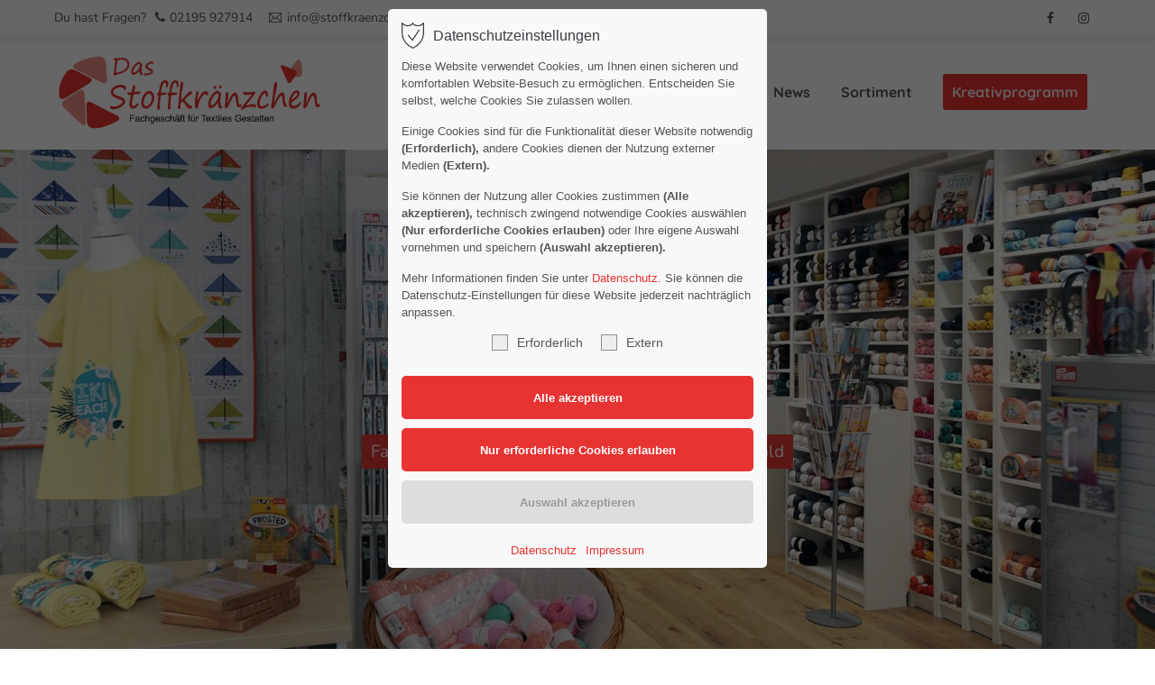

--- FILE ---
content_type: text/html; charset=UTF-8
request_url: https://www.stoffkraenzchen.de/news/beitrag-lesen/der-fruehling-bringt-lust-auf-neue-farben
body_size: 8152
content:
<!DOCTYPE html>
<html lang="de">
<head>
<meta charset="UTF-8">
<title>Der Frühling bringt Lust auf neue Farben | Das Stoffkränzchen - Fachgeschäft für Textiles Gestalten</title>
<base href="https://www.stoffkraenzchen.de/">
<meta name="robots" content="index,follow">
<meta name="description" content="In diesem Jahr sind Koralle und Orange, Mint und Flieder unserer Lieblingsfarben.">
<meta name="generator" content="Contao Open Source CMS">
<meta name="viewport" content="height=device-height, width=device-width, initial-scale=1.0, minimum-scale=1.0, target-densitydpi=device-dpi">
<link rel="apple-touch-icon" sizes="180x180" href="files/cto_layout/img/favicon/apple-touch-icon.png">
<link rel="icon" type="image/png" sizes="32x32" href="files/cto_layout/img/favicon/favicon-32x32.png">
<link rel="icon" type="image/png" sizes="192x192" href="files/cto_layout/img/favicon/android-chrome-192x192.png">
<link rel="icon" type="image/png" sizes="16x16" href="files/cto_layout/img/favicon/favicon-16x16.png">
<link rel="manifest" href="files/cto_layout/img/favicon/site.webmanifest">
<link rel="mask-icon" href="files/cto_layout/img/favicon/safari-pinned-tab.svg" color="#5bbad5">
<link rel="shortcut icon" href="files/cto_layout/img/favicon/favicon.ico">
<meta name="msapplication-TileColor" content="#da532c">
<meta name="msapplication-TileImage" content="files/cto_layout/img/favicon/mstile-144x144.png">
<meta name="msapplication-config" content="files/cto_layout/img/favicon/browserconfig.xml">
<meta name="theme-color" content="#ffffff">
<link rel="stylesheet" href="assets/css/styles.css,grid.min.css,colorbox.min.css,swipe.min.css-f3ff1520.css">	<link rel="preload" as="font" crossorigin="anonymous" href="files/cto_layout/fonts/fontawesome-webfont.woff2">
<link rel="stylesheet preload" as="style" type="text/css" media="screen" href="assets/css/swiper.min.css,animate.css,YTPlayer.css,isotope_styles.css,font-...-1cd30448.css.minified.css">
<link id="layout_css" rel="stylesheet preload" as="style" title="layout_css" type="text/css" href="files/cto_layout/themedesigner/css/45_1661923221.css">
<link rel="stylesheet preload" as="style" type="text/css" href="files/cto_layout/css/customize.css">	<link rel="stylesheet preload" as="style" type="text/css" media="print" href="files/cto_layout/css/print.css">
<script src="assets/js/jquery.min.js,colorbox.min.js,swipe.min.js-5d757a0c.js"></script><script type="application/ld+json">{"@context":"https://schema.org","@type":"NewsArticle","mainEntityOfPage":{"@type":"WebPage","@id":"https://www.stoffkraenzchen.de/news/beitrag-lesen/der-fruehling-bringt-lust-auf-neue-farben"},"headline":"Der Fr\u00fchling bringt Lust auf neue Farben","description":"\n\nIn diesem Jahr sind Koralle und Orange, Mint und Flieder unserer Lieblingsfarben.\n\n","datePublished":"2023-03-22T18:08:00+01:00","dateModified":"2023-03-25T12:03:48+01:00","author":{"@type":"Person","name":"Michael Gei\u00dfler"},"image":"https://www.stoffkraenzchen.de/files/cto_layout/img/news/das-stoffkraenzchen-der-fruehling-bringt-lust-auf-neue-Farben.jpg"}</script><meta property="og:type" content="article" /><meta property="article:modified_time" content="2023-03-22T18:08:00" /><meta property="article:published_time" content="2023-03-25T12:03:00" /><meta name="twitter:card" content="summary_large_image" /><meta property="og:locale" content="de_DE" /><meta property="og:url" content="https://www.stoffkraenzchen.de/news/beitrag-lesen/der-fruehling-bringt-lust-auf-neue-farben" /><style>@media (max-width:1680px){.ce_headerimage_125376{background-image:url(assets/images/d/das-stoffkraenzchen-home-DSC_1086-a-9cbf48a2.jpg)!important}}@media (max-width:1280px){.ce_headerimage_125376{background-image:url(assets/images/f/das-stoffkraenzchen-home-DSC_1086-a-8a1d13bb.jpg)!important}}@media (max-width:1024px){.ce_headerimage_125376{background-image:url(assets/images/3/das-stoffkraenzchen-home-DSC_1086-a-cba4ed5b.jpg)!important}}@media (max-width:767px){.ce_headerimage_125376{background-image:url(assets/images/7/das-stoffkraenzchen-home-DSC_1086-a-ae8a13f2.jpg)!important}}</style><style>@media only screen and (max-width:767px){.ce_headerimage_125376{height:250px!important}}</style><script>jQuery.noConflict()</script>
</head>
<body class="mac chrome blink ch131 home onepage_page is_regular_page" itemscope itemtype="http://schema.org/WebPage">
<div class="body">
<div id="contentwrapper">
<div id="fix-wrapper">
<div id="top-wrapper">
<div id="top">
<div class="inside">
<div class="mod_top_phone meta-nav ">
<span>Du hast Fragen?</span><a href="tel:02195927914"><i class="fa fa-phone"></i>02195 927914</a></div><div class="mod_top_mail meta-nav ">
<a href="mailto:&#105;&#x6E;&#102;&#x6F;&#64;&#x73;&#116;&#x6F;&#102;&#x66;&#107;&#x72;&#97;&#x65;&#110;&#x7A;&#99;&#x68;&#101;&#x6E;&#46;&#x64;&#101;"><i class="ti ti-email"></i>info@stoffkraenzchen.de</a></div><div class="top_divider edit-off"></div><div class="mod_socials mod_html ">
<a href="https://de-de.facebook.com/stoffkraenzchen" target="_blank"><i class="fa fa-facebook"></i></a>
<a href="https://www.instagram.com/stoffkraenzchen" target="_blank"><i class="fa fa-instagram"></i></a></div>							<hr class="clear">
</div>
</div>
<header id="header" class="header original" itemscope itemtype="http://schema.org/WPHeader">
<div class="inside">
<div class="sidebar_trigger" title="Toggle sidebar">
<div class="burger rotate">
<div class="burger_lines"></div>
</div>
</div>
<script>jQuery(document).ready(function(){if(localStorage.getItem('Eclipse.sidebar_closed')==1){jQuery('body').addClass('sidebar_closed')}
jQuery('.sidebar_trigger').click(function(e){e.preventDefault();e.stopImmediatePropagation();if(localStorage.getItem('Eclipse.sidebar_closed')==1){localStorage.removeItem('Eclipse.sidebar_closed')}else{localStorage.setItem('Eclipse.sidebar_closed',1)}
jQuery('body').toggleClass('sidebar_closed');setTimeout(function(){jQuery(window).trigger('resize')},400)})})</script>
<div class="logo"><a href="./"></a></div><div class="mmenu_trigger" title="Open mobile navigation">
<div class="label">Menu</div>
<div class="burger transform">
<div class="burger_lines"></div>
</div>
</div>
<script>jQuery(document).ready(function(){jQuery('.mmenu_trigger').click(function(e){var elem=jQuery('#header');if(jQuery('body').hasClass('fixed-header')){elem=jQuery('#stickyheader')}
var delta=elem.position('body').top+elem.height();jQuery('#mmenu').css({'top':delta,'transform':'translateY(calc(-100% - '+delta+'px))','height':'calc(100% - '+delta+'px)'})})})</script><div class="smartmenu">
<div class="smartmenu-trigger"><span class="line"></span></div>
</div><div class="mod_socials mod_html ">
<a href="https://de-de.facebook.com/stoffkraenzchen" target="_blank"><i class="fa fa-facebook"></i></a>
<a href="https://www.instagram.com/stoffkraenzchen" target="_blank"><i class="fa fa-instagram"></i></a></div>
<nav class="mod_navigation mainmenu onepagenav desktop hide_mobile block edit-off">
<ul class="vlist level_1">
<li class="mlist   backlink level_1 page_item_0 ">
<a href="das-stoffkraenzchen#top-wrapper" title="Start" class="mainmenu_link a-level_1   backlink level_1 page_item_0"><span>Start</span></a>
</li>
<li class="mlist   backlink level_1 page_item_1 ">
<a href="das-stoffkraenzchen#nav-kurse" title="Kurse" class="mainmenu_link a-level_1   backlink level_1 page_item_1"><span>Kurse</span></a>
</li>
<li class="mlist   backlink level_1 page_item_2 ">
<a href="das-stoffkraenzchen#nav-infos" title="Infos" class="mainmenu_link a-level_1   backlink level_1 page_item_2"><span>Infos</span></a>
</li>
<li class="mlist   backlink level_1 page_item_3 ">
<a href="das-stoffkraenzchen#nav-kontakt" title="Kontakt" class="mainmenu_link a-level_1   backlink level_1 page_item_3"><span>Kontakt</span></a>
</li>
<li class="mlist   backlink level_1 page_item_4 ">
<a href="ueber-uns" title="Über uns" class="mainmenu_link a-level_1   backlink level_1 page_item_4"><span>Über uns</span></a>
</li>
<li class="mlist   backlink level_1 page_item_5 ">
<a href="news" title="News" class="mainmenu_link a-level_1   backlink level_1 page_item_5"><span>News</span></a>
</li>
<li class="mlist   backlink level_1 page_item_6 ">
<a href="sortiment" title="Sortiment" class="mainmenu_link a-level_1   backlink level_1 page_item_6"><span>Sortiment</span></a>
</li>
<li class="mlist  highlight backlink level_1 page_item_7 ">
<a href="kreativprogramm" title="Kreativprogramm" class="mainmenu_link a-level_1  highlight backlink level_1 page_item_7"><span>Kreativprogramm</span></a>
</li>
</ul>
</nav>
<nav class="mod_navigation onepagenav mobile hide_desktop block">
<ul class="vlist level_1">
<li class="mlist   backlink ">
<a href="das-stoffkraenzchen#top-wrapper" title="Start" class="a-level_1   backlink"><span>Start</span></a>
</li>
<li class="mlist   backlink ">
<a href="das-stoffkraenzchen#nav-kurse" title="Kurse" class="a-level_1   backlink"><span>Kurse</span></a>
</li>
<li class="mlist   backlink ">
<a href="das-stoffkraenzchen#nav-infos" title="Infos" class="a-level_1   backlink"><span>Infos</span></a>
</li>
<li class="mlist   backlink ">
<a href="das-stoffkraenzchen#nav-kontakt" title="Kontakt" class="a-level_1   backlink"><span>Kontakt</span></a>
</li>
<li class="mlist   backlink ">
<a href="ueber-uns" title="Über uns" class="a-level_1   backlink"><span>Über uns</span></a>
</li>
<li class="mlist   backlink ">
<a href="news" title="News" class="a-level_1   backlink"><span>News</span></a>
</li>
<li class="mlist   backlink ">
<a href="sortiment" title="Sortiment" class="a-level_1   backlink"><span>Sortiment</span></a>
</li>
<li class="mlist  highlight backlink ">
<a href="kreativprogramm" title="Kreativprogramm" class="a-level_1  highlight backlink"><span>Kreativprogramm</span></a>
</li>
</ul>
<script>jQuery(document).ready(function(){jQuery('.onepagenav.mobile a').click(function(){jQuery('body').removeClass('mmenu_open');jQuery('body').removeClass('no_scroll');jQuery('.mmenu_trigger .burger').removeClass('open');jQuery('.mmenu_overlay').fadeOut('fast')})})</script>
</nav>
<div class="clear"></div>
</div>
</header>
<div class="clear"></div>
</div>
</div>
<div id="slider">
<div class="inside">
<div class="mod_article article_14574 block fullwidth article-pt article-pb" id="article-14574" >
<div class="container">
<div class="ce_headerimage ce_headerimage_125376 block version3 height_own align_center valign_middle color-white bg_center_center"  style="background-image: url(files/cto_layout/img/header/das-stoffkraenzchen-home-DSC_1086-a.jpg);height:600px;">
<div class="ce_headerimage_inside">
<div class="content">
<div  class="ce_headline attribute headline"><h1 class="attribute ce_headline headline">Das Stoffkränzchen</h1></div>
<div class="subline">Fachgeschäft für Textiles Gestalten in Radevormwald</div>		</div>	</div>
</div>
</div>
</div>				</div>
</div>
<div id="wrapper">
<div id="container">
<section id="main" itemscope itemtype="http://schema.org/WebPageElement" itemprop="mainContentOfPage">
<div class="inside">
<div class="mod_article article_14573 block fullwidth-boxed-medium article-pt-xs article-pb-xs" id="article-14573" >
<div class="container">
<div class="mod_newsreader block">
<div class="portfolioreader block tall pct-edit__tl_news-689_0" itemscope itemtype="http://schema.org/Article">
<div class="ce_headline_extended mb-0 align-left block" style="">
<h2>Der Frühling bringt Lust auf neue Farben</h2>
</div><div class="ce_divider_extended block version5 align-left">
<span class="divider-one"></span>
<span class="divider-two"></span>
<span class="divider-three"></span>
</div>
<div class="ce_text_extented block align-left color-default font_no_serif font-size-default font-style-default lh-default font-weight-default" >
<p>In diesem Jahr sind Koralle und Orange, Mint und Flieder unserer Lieblingsfarben.</p></div>
<div class="ce_image mt-xxs mb-xxs block">
<figure class="image_container">
<picture>
<source srcset="assets/images/b/das-stoffkraenzchen-der-fruehling-bringt-lust-auf-neue-Farben-a4bd4a4d.jpg" media="(max-width: 1680px)" width="1680" height="945">
<source srcset="assets/images/a/das-stoffkraenzchen-der-fruehling-bringt-lust-auf-neue-Farben-e9546e23.jpg" media="(max-width: 1280px)" width="1280" height="720">
<source srcset="assets/images/a/das-stoffkraenzchen-der-fruehling-bringt-lust-auf-neue-Farben-24913cf0.jpg" media="(max-width: 1024px)" width="1024" height="576">
<source srcset="assets/images/d/das-stoffkraenzchen-der-fruehling-bringt-lust-auf-neue-Farben-e2db1f01.jpg" media="(max-width: 767px)" width="767" height="431">
<img src="files/cto_layout/img/news/das-stoffkraenzchen-der-fruehling-bringt-lust-auf-neue-Farben.jpg" width="1920" height="1080" alt="" loading="lazy">
</picture>
</figure>
</div>
<div class="ce_text block">
<p>Großgemustert und blumig kommen die ganz neuen Jerseys daher und bringen gleich die perfekt passenden Unis mit. Dabei sind selbstverständlich wieder eine Menge Basics wie farblich abgestimmte Bündchen und auch kuscheliger Sommersweat für die kühleren Tage.</p>
<p>Musselin ist inzwischen das ganze Jahr über in unseren Regalen zu finden, hat aber im Sommer absolute Hauptsaison. Gemustert oder uni – wie gefällt er euch am Besten?</p>
</div>
<div class="ce_hyperlink ce_hyperlink-extended mb-0-m block align-inline border-radius-0 default">
<a href="news" class="hyperlink_txt default" title="Zurück">Zurück</a>
</div>
</div>
<!-- indexer::stop -->
<p class="back"><a href="javascript:history.go(-1)" title="Zurück">Zurück</a></p>
<!-- indexer::continue -->
</div>
</div>
</div>
<div class="mod_article article_14581 block fullwidth article-pt article-pb" id="top-wrapper" >
<div class="container">
<script>function oversize_125416(){var contentHeight_125416=jQuery('.ce_bgimage_125416 .ce_bgimage-inside').height();var availableHeight=jQuery(window).height()-100;if(contentHeight_125416>availableHeight){jQuery('.ce_bgimage_125416').addClass('oversize')}else{jQuery('.ce_bgimage_125416').removeClass('oversize')}};jQuery(document).ready(function(){oversize_125416()});jQuery(window).on("resize",function(){oversize_125416()})</script>
<div class="ce_bgimage block ce_bgimage_125416 boxed-content img-as-bg bg-accent color-white max_width_full" style="">
<div class="ce_bgimage-image" style=""></div>
<div class="ce_bgimage-outer">
<div class="ce_bgimage-inside contentwrap pt-xs pb-xs">
<div class="ce_headline_extended align-left color-white block" style="">
<h2>Jetzt informieren!</h2>
</div>
<div class="autogrid_row gutter_m">
<div class="column col_7" >
<div class="ce_text_extented block align-left color-accent font_no_serif font-size-xxs font-style-default lh-default font-weight-default" >
<p>Du möchtest mehr über unsere Kreativkurse und unser umfangreiches Sortiment erfahren oder hast einfach nur eine Frage?</p></div>
</div>
<div class="column mb-0-m col_5" >
<div class="ce_hyperlink ce_hyperlink-extended mb-0-m block align-inline border-radius-0 default">
<a href="tel:02195 927914" class="hyperlink_txt link-white" title="Jetzt anrufen" target="_blank">Jetzt anrufen</a>
</div>
<div class="ce_hyperlink ce_hyperlink-extended mb-0-m block align-inline border-radius-0 default">
<a href="kreativprogramm" class="hyperlink_txt link-white" title="Zur Terminübersicht">Zur Terminübersicht</a>
</div>
</div>
</div>
</div></div></div>
</div>
</div>
<div class="mod_article article_14575 block fullwidth article-pt article-pb" id="article-14575" >
<div class="container">
<!-- indexer::stop -->
<div class="ce_gallery block">
<ul class="cols_6 flex-gallery" id="gallery_125377" itemscope itemtype="http://schema.org/ImageGallery">
<li class="entry row6 col_0 col_first">
<figure class="image_container" itemscope itemtype="http://schema.org/ImageObject">
<img loading="auto" src="assets/images/b/das-stoffkraenzchen-DSC_1056-a-14817533.jpg" width="350" height="200" alt="">
<a href="files/cto_layout/img/galerie/sortiment/das-stoffkraenzchen-DSC_1056-a.jpg" data-lightbox="lb125377" title="" itemprop="contentUrl">
<div class="content">
<div class="content-outside">
<div class="content-inside">
<div class="capt" itemprop="caption"></div>
<i class="fa fa-plus-circle fa-3x"></i>
</div>
</div>
</div>
</a>
</figure>
</li>
<li class="entry row6 col_1">
<figure class="image_container" itemscope itemtype="http://schema.org/ImageObject">
<img loading="auto" src="assets/images/9/das-stoffkraenzchen-DSC_1003-a-6b2f2aed.jpg" width="350" height="200" alt="">
<a href="files/cto_layout/img/galerie/sortiment/das-stoffkraenzchen-DSC_1003-a.jpg" data-lightbox="lb125377" title="" itemprop="contentUrl">
<div class="content">
<div class="content-outside">
<div class="content-inside">
<div class="capt" itemprop="caption"></div>
<i class="fa fa-plus-circle fa-3x"></i>
</div>
</div>
</div>
</a>
</figure>
</li>
<li class="entry row6 col_2">
<figure class="image_container" itemscope itemtype="http://schema.org/ImageObject">
<img loading="auto" src="assets/images/3/das-stoffkraenzchen-DSC_1004-a-695b870d.jpg" width="350" height="200" alt="">
<a href="files/cto_layout/img/galerie/sortiment/das-stoffkraenzchen-DSC_1004-a.jpg" data-lightbox="lb125377" title="" itemprop="contentUrl">
<div class="content">
<div class="content-outside">
<div class="content-inside">
<div class="capt" itemprop="caption"></div>
<i class="fa fa-plus-circle fa-3x"></i>
</div>
</div>
</div>
</a>
</figure>
</li>
<li class="entry row6 col_3">
<figure class="image_container" itemscope itemtype="http://schema.org/ImageObject">
<img loading="auto" src="assets/images/b/das-stoffkraenzchen-DSC_1005-a-eeddae59.jpg" width="350" height="200" alt="">
<a href="files/cto_layout/img/galerie/sortiment/das-stoffkraenzchen-DSC_1005-a.jpg" data-lightbox="lb125377" title="" itemprop="contentUrl">
<div class="content">
<div class="content-outside">
<div class="content-inside">
<div class="capt" itemprop="caption"></div>
<i class="fa fa-plus-circle fa-3x"></i>
</div>
</div>
</div>
</a>
</figure>
</li>
<li class="entry row6 col_4">
<figure class="image_container" itemscope itemtype="http://schema.org/ImageObject">
<img loading="auto" src="assets/images/5/das-stoffkraenzchen-DSC_1054-a-ec480d84.jpg" width="350" height="200" alt="">
<a href="files/cto_layout/img/galerie/sortiment/das-stoffkraenzchen-DSC_1054-a.jpg" data-lightbox="lb125377" title="" itemprop="contentUrl">
<div class="content">
<div class="content-outside">
<div class="content-inside">
<div class="capt" itemprop="caption"></div>
<i class="fa fa-plus-circle fa-3x"></i>
</div>
</div>
</div>
</a>
</figure>
</li>
<li class="entry row6 col_5 col_last">
<figure class="image_container" itemscope itemtype="http://schema.org/ImageObject">
<img loading="auto" src="assets/images/b/das-stoffkraenzchen-DSC_1070-a-7ebef5d7.jpg" width="350" height="200" alt="">
<a href="files/cto_layout/img/galerie/ladenlokal/das-stoffkraenzchen-DSC_1070-a.jpg" data-lightbox="lb125377" title="" itemprop="contentUrl">
<div class="content">
<div class="content-outside">
<div class="content-inside">
<div class="capt" itemprop="caption"></div>
<i class="fa fa-plus-circle fa-3x"></i>
</div>
</div>
</div>
</a>
</figure>
</li>
<li class="entry row6 col_0 col_first">
<figure class="image_container" itemscope itemtype="http://schema.org/ImageObject">
<img loading="auto" src="assets/images/0/das-stoffkraenzchen-DSC_1018-a-53122bee.jpg" width="350" height="200" alt="">
<a href="files/cto_layout/img/galerie/sortiment/das-stoffkraenzchen-DSC_1018-a.jpg" data-lightbox="lb125377" title="" itemprop="contentUrl">
<div class="content">
<div class="content-outside">
<div class="content-inside">
<div class="capt" itemprop="caption"></div>
<i class="fa fa-plus-circle fa-3x"></i>
</div>
</div>
</div>
</a>
</figure>
</li>
<li class="entry row6 col_1">
<figure class="image_container" itemscope itemtype="http://schema.org/ImageObject">
<img loading="auto" src="assets/images/9/das-stoffkraenzchen-DSC_1107-a-c7f9e372.jpg" width="350" height="200" alt="">
<a href="files/cto_layout/img/galerie/ladenlokal/das-stoffkraenzchen-DSC_1107-a.jpg" data-lightbox="lb125377" title="" itemprop="contentUrl">
<div class="content">
<div class="content-outside">
<div class="content-inside">
<div class="capt" itemprop="caption"></div>
<i class="fa fa-plus-circle fa-3x"></i>
</div>
</div>
</div>
</a>
</figure>
</li>
<li class="entry row6 col_2">
<figure class="image_container" itemscope itemtype="http://schema.org/ImageObject">
<img loading="auto" src="assets/images/a/das-stoffkraenzchen-DSC_1029-a-cc7bf016.jpg" width="350" height="200" alt="">
<a href="files/cto_layout/img/galerie/ladenlokal/das-stoffkraenzchen-DSC_1029-a.jpg" data-lightbox="lb125377" title="" itemprop="contentUrl">
<div class="content">
<div class="content-outside">
<div class="content-inside">
<div class="capt" itemprop="caption"></div>
<i class="fa fa-plus-circle fa-3x"></i>
</div>
</div>
</div>
</a>
</figure>
</li>
<li class="entry row6 col_3">
<figure class="image_container" itemscope itemtype="http://schema.org/ImageObject">
<img loading="auto" src="assets/images/9/das-stoffkraenzchen-DSC_1065-a-207af7e7.jpg" width="350" height="200" alt="">
<a href="files/cto_layout/img/galerie/sortiment/das-stoffkraenzchen-DSC_1065-a.jpg" data-lightbox="lb125377" title="" itemprop="contentUrl">
<div class="content">
<div class="content-outside">
<div class="content-inside">
<div class="capt" itemprop="caption"></div>
<i class="fa fa-plus-circle fa-3x"></i>
</div>
</div>
</div>
</a>
</figure>
</li>
<li class="entry row6 col_4">
<figure class="image_container" itemscope itemtype="http://schema.org/ImageObject">
<img loading="auto" src="assets/images/f/das-stoffkraenzchen-DSC_1108-a-d5e4f23d.jpg" width="350" height="200" alt="">
<a href="files/cto_layout/img/galerie/sortiment/das-stoffkraenzchen-DSC_1108-a.jpg" data-lightbox="lb125377" title="" itemprop="contentUrl">
<div class="content">
<div class="content-outside">
<div class="content-inside">
<div class="capt" itemprop="caption"></div>
<i class="fa fa-plus-circle fa-3x"></i>
</div>
</div>
</div>
</a>
</figure>
</li>
<li class="entry row6 col_5 col_last">
<figure class="image_container" itemscope itemtype="http://schema.org/ImageObject">
<img loading="auto" src="assets/images/9/das-stoffkraenzchen-DSC_1001-a-ef59d2a9.jpg" width="350" height="200" alt="">
<a href="files/cto_layout/img/galerie/ladenlokal/das-stoffkraenzchen-DSC_1001-a.jpg" data-lightbox="lb125377" title="" itemprop="contentUrl">
<div class="content">
<div class="content-outside">
<div class="content-inside">
<div class="capt" itemprop="caption"></div>
<i class="fa fa-plus-circle fa-3x"></i>
</div>
</div>
</div>
</a>
</figure>
</li>
</ul>
</div>
<!-- indexer::continue -->
</div>
</div>
</div>
</section>
</div>
</div>
<footer id="footer" itemscope itemtype="http://schema.org/WPFooter">
<div class="inside">
<div class="autogrid_row">
<div class="column mb-0 col_3" >
<div class="ce_text block">
<h4>Das Stoffkränzchen</h4>
<p>Fachgeschäft für Handarbeiten und Spezialist für Patchwork und Quilten in Radevormwald.</p>
</div>
</div>
<div class="column mb-0 col_3" >
<h4 class="ce_headline">
Kontakt</h4>
<div class="ce_iconbox block version3 xsmall">
<div class="ce_iconbox_outside" style="">
<div class="ce_iconbox_inside">
<div class="ce_iconbox_icon">
<i class="fa-map-marker fa"></i>
</div>
<div class="ce_iconbox_cwrapper">
<div class="content"><p><a title="Kaiserstraße 65, 42477 Radevormwald" href="https://goo.gl/maps/9J9C6Qof6MpJQqgs8" target="_blank" rel="noopener">Kaiserstraße 65, 42477 Radevormwald</a></p></div>
</div>
</div>
</div>
</div>
<div class="ce_iconbox block version3 xsmall">
<div class="ce_iconbox_outside" style="">
<div class="ce_iconbox_inside">
<div class="ce_iconbox_icon">
<i class="fa fa-phone"></i>
</div>
<div class="ce_iconbox_cwrapper">
<div class="content"><p><a title="02195 927914" href="tel:02195927914" target="_blank" rel="noopener">02195 927914</a></p></div>
</div>
</div>
</div>
</div>
<div class="ce_iconbox block version3 xsmall">
<div class="ce_iconbox_outside" style="">
<div class="ce_iconbox_inside">
<div class="ce_iconbox_icon">
<i class="fa-envelope-o fa"></i>
</div>
<div class="ce_iconbox_cwrapper">
<div class="content"><p style="margin-bottom: 15px;"><a title="info@stoffkraenzchen.de" href="mailto:info@stoffkraenzchen.de" target="_blank" rel="noopener">info@stoffkraenzchen.de</a></p></div>
</div>
</div>
</div>
</div>
</div>
<div class="column mb-0 col_3" >
<div class="ce_text block">
<h4>Öffnungszeiten</h4>
<p><strong>Dienstag - Freitag:</strong><br>10:00 - 13:00 Uhr + 15:00 - 18:00 Uhr<br><strong>Samstag:</strong><br>10:00 - 13:00 Uhr</p>
</div>
</div>
<div class="column mb-0 col_3" >
<div class="ce_text block">
<h4>Social Media</h4>
<p>Neuigkeiten rund um <strong>Das Stoffkränzchen</strong> findest Du auch in unseren sozialen Medien.</p>
</div>
<div class="mod_socials mod_html ">
<a href="https://de-de.facebook.com/stoffkraenzchen" target="_blank"><i class="fa fa-facebook"></i></a>
<a href="https://www.instagram.com/stoffkraenzchen" target="_blank"><i class="fa fa-instagram"></i></a></div>
</div>
</div>
<a href="news/beitrag-lesen/der-fruehling-bringt-lust-auf-neue-farben#contentwrapper" class="totop"></a>
</div>
</footer>
<div id="bottom">
<div class="inside">
<div class="">
<div class="left">Copyright 2026. Das Stoffkränzchen</div>
<div class="right"><a href="datenschutz">Datenschutz</a><a href="impressum">Impressum</a></div></div>					</div>
</div>
</div>
</div>
<div class="body_bottom"><!-- indexer::stop -->
<div class="smartmenu-content">
<div class="mod_navigation">
<div class="smartmenu-scrollable">
<div class="smartmenu-table">
<ul class="vlist level_1">
<li class="mlist regular first "><a href="./" title="Das Stoffkränzchen - Fachgeschäft für Textiles Gestalten" class="a-level_1 regular first">Startseite</a></li>
<li class="mlist regular "><a href="ueber-uns" title="Über uns | Das Stoffkränzchen - Fachgeschäft für Textiles Gestalten" class="a-level_1 regular">Über uns</a></li>
<li class="mlist regular trail "><a href="news" title="News | Das Stoffkränzchen - Fachgeschäft für Textiles Gestalten" class="a-level_1 regular trail">News</a></li>
<li class="mlist regular "><a href="sortiment" title="Sortiment | Das Stoffkränzchen - Fachgeschäft für Textiles Gestalten" class="a-level_1 regular">Sortiment</a></li>
<li class="mlist regular last "><a href="kreativprogramm" title="Kreativprogramm | Das Stoffkränzchen - Fachgeschäft für Textiles Gestalten" class="a-level_1 regular last">Kreativprogramm</a></li>
</ul>
</div>
</div>
<div class="smartmenu-close"></div>
</div>
</div>
<!-- indexer::continue -->
<div id="privacy_optin_611" class="mod_privacy_optin_medium">
<div class="privacy_overlay"></div>
<div class="privacy_popup">
<div class="privacy_content">
<div class="privacy_settings">
<!-- info text after ajax -->
<div id="ajax_info_611" class="ajax_info">Einstellungen gespeichert</div>
<h6>Datenschutzeinstellungen</h6>
<div class="privacy_text"><p>Diese Website verwendet Cookies, um Ihnen einen sicheren und komfortablen Website-Besuch zu ermöglichen. Entscheiden Sie selbst, welche Cookies Sie zulassen wollen.</p>
<p>Einige Cookies sind für die Funktionalität dieser Website notwendig <strong>(Erforderlich),</strong> andere Cookies dienen der Nutzung externer Medien <strong>(Extern)</strong><strong>.</strong></p>
<p>Sie können der Nutzung aller Cookies zustimmen <strong>(Alle akzeptieren),</strong> technisch zwingend notwendige Cookies auswählen <strong>(Nur erforderliche Cookies erlauben)</strong> oder Ihre eigene Auswahl vornehmen und speichern <strong>(Auswahl akzeptieren).</strong></p>
<p>Mehr Informationen finden Sie unter <a title="Datenschutzerklärung lesen" href="datenschutz">Datenschutz</a>. Sie können die Datenschutz-Einstellungen für diese Website jederzeit nachträglich anpassen.</p></div>
<form id="user_privacy_settings_611" name="user_privacy_settings" method="post">
<input type="hidden" name="FORM_SUBMIT" value="user_privacy_settings">
<input type="hidden" name="REQUEST_TOKEN" value="">
<div class="privacy_checkboxes">
<div class="privacy_item">
<label class="privacy_label">Erforderlich								<input type="checkbox" required class="checkbox mandatory" name="privacy" id="cookiebar_privacy_1" value="1">
<span class="privacy_checkmark"></span>
</label>
</div>
<div class="privacy_item">
<label class="privacy_label">Extern								<input type="checkbox" class="checkbox" name="privacy" id="cookiebar_privacy_2" value="2">
<span class="privacy_checkmark"></span>
</label>
</div>
</div>
<div class="privacy_buttons">
<input type="submit" name="save_all_settings" class="submit all" value="Alle akzeptieren">
<input type="submit" name="save_tech_settings" class="submit tech" value="Nur erforderliche Cookies erlauben">
<input type="submit" name="save_settings" class="submit readonly" disabled value="Auswahl akzeptieren">
</div>
</form>
<div class="privacy_links">
<a href="datenschutz" title="Datenschutz | Das Stoffkränzchen - Fachgeschäft für Textiles Gestalten" class="hide_optin">Datenschutz</a>					<a href="impressum" title="Impressum | Das Stoffkränzchen - Fachgeschäft für Textiles Gestalten" class="hide_optin">Impressum</a>									</div>
</div>
</div>
</div>
</div>
<script>jQuery(document).ready(function(){if(window.location.search.indexOf('clear_privacy_settings')>=0){PrivacyManager.optout(document.location.origin+document.location.pathname)}
var privacy=localStorage.getItem('user_privacy_settings');var expires=Number(localStorage.getItem('user_privacy_settings_expires'));var now=new Date().setDate(new Date().getDate());if(now>=expires){expires=0}
if(privacy==undefined||privacy==''||expires<=0){jQuery('#privacy_optin_611').addClass('open');privacy='0'}
jQuery('body').addClass('privacy_setting_'+privacy.toString().split(',').join('-'));jQuery('#ajax_info_611').hide();var form=jQuery('#user_privacy_settings_611');var isValid=!1;form.find('input[type="checkbox"]').change(function(e){isValid=!1;if(form.find('input[required].mandatory').is(':checked')===!0){isValid=!0}
form.find('input[name="save_settings"]').addClass('readonly');form.find('input[name="save_settings"]').prop('disabled',!0);if(isValid===!0){form.find('input[name="save_settings"]').removeClass('readonly');form.find('input[name="save_settings"]').prop('disabled',!1)}});form.find('input[name="save_all_settings"]').click(function(e){e.preventDefault();form.find('input[type="checkbox"]').prop('checked',!0);isValid=!0;form.find('input[name="save_settings"]').trigger('click')});form.find('input[name="save_tech_settings"]').click(function(e){e.preventDefault();form.find('#cookiebar_privacy_1').prop('checked',!0);isValid=!0;form.find('input[name="save_settings"]').trigger('click')});form.find('input[name="save_settings"]').click(function(e){e.preventDefault();if(isValid===!1){return!1}
jQuery('#ajax_info_611').fadeIn(50);var privacy=PrivacyManager.getUserSelectionFromFormData(form.serializeArray()).join(',');localStorage.setItem('user_privacy_settings',privacy);var expires=new Date().setDate(new Date().getDate()+30);localStorage.setItem('user_privacy_settings_expires',expires);jQuery('body').addClass('privacy_setting_'+privacy.toString().split(',').join('-'));jQuery('body').removeClass('privacy_setting_0');setTimeout(function(){jQuery(document).trigger('Privacy.changed',{'level':privacy})},500)});jQuery('#privacy_optin_611 .privacy_help_link').click(function(){jQuery('#privacy_optin_611 .privacy_popup').toggleClass('view_help')});jQuery('#privacy_optin_611 .privacy_help_link').click(function(){jQuery("html, body").animate({scrollTop:0});return!1})});jQuery(document).on('Privacy.changed',function(event,params){if(PrivacyManager.hasAccess(params.level)){jQuery('#privacy_optin_611').removeClass('open');jQuery.ajax({url:location.href,data:{'user_privacy_settings':params.level,'tstamp':Math.round(new Date().getTime()/1000)}})}});jQuery(document).ready(function(){jQuery('.privacy_optout_click, .privacy_optout_link').click(function(){PrivacyManager.optout()})})</script>
</div>
<div id="stickyheader" class="stickyheader Fixed">
<div class="header cloned">
<div class="inside">
<div class="sidebar_trigger" title="Toggle sidebar">
<div class="burger rotate">
<div class="burger_lines"></div>
</div>
</div>
<script>jQuery(document).ready(function(){if(localStorage.getItem('Eclipse.sidebar_closed')==1){jQuery('body').addClass('sidebar_closed')}
jQuery('.sidebar_trigger').click(function(e){e.preventDefault();e.stopImmediatePropagation();if(localStorage.getItem('Eclipse.sidebar_closed')==1){localStorage.removeItem('Eclipse.sidebar_closed')}else{localStorage.setItem('Eclipse.sidebar_closed',1)}
jQuery('body').toggleClass('sidebar_closed');setTimeout(function(){jQuery(window).trigger('resize')},400)})})</script>
<div class="logo"><a href="./"></a></div><div class="mmenu_trigger" title="Open mobile navigation">
<div class="label">Menu</div>
<div class="burger transform">
<div class="burger_lines"></div>
</div>
</div>
<script>jQuery(document).ready(function(){jQuery('.mmenu_trigger').click(function(e){var elem=jQuery('#header');if(jQuery('body').hasClass('fixed-header')){elem=jQuery('#stickyheader')}
var delta=elem.position('body').top+elem.height();jQuery('#mmenu').css({'top':delta,'transform':'translateY(calc(-100% - '+delta+'px))','height':'calc(100% - '+delta+'px)'})})})</script><div class="smartmenu">
<div class="smartmenu-trigger"><span class="line"></span></div>
</div><div class="mod_socials mod_html ">
<a href="https://de-de.facebook.com/stoffkraenzchen" target="_blank"><i class="fa fa-facebook"></i></a>
<a href="https://www.instagram.com/stoffkraenzchen" target="_blank"><i class="fa fa-instagram"></i></a></div>
<nav class="mod_navigation mainmenu onepagenav desktop hide_mobile block edit-off">
<ul class="vlist level_1">
<li class="mlist   backlink level_1 page_item_0 ">
<a href="das-stoffkraenzchen#top-wrapper" title="Start" class="mainmenu_link a-level_1   backlink level_1 page_item_0"><span>Start</span></a>
</li>
<li class="mlist   backlink level_1 page_item_1 ">
<a href="das-stoffkraenzchen#nav-kurse" title="Kurse" class="mainmenu_link a-level_1   backlink level_1 page_item_1"><span>Kurse</span></a>
</li>
<li class="mlist   backlink level_1 page_item_2 ">
<a href="das-stoffkraenzchen#nav-infos" title="Infos" class="mainmenu_link a-level_1   backlink level_1 page_item_2"><span>Infos</span></a>
</li>
<li class="mlist   backlink level_1 page_item_3 ">
<a href="das-stoffkraenzchen#nav-kontakt" title="Kontakt" class="mainmenu_link a-level_1   backlink level_1 page_item_3"><span>Kontakt</span></a>
</li>
<li class="mlist   backlink level_1 page_item_4 ">
<a href="ueber-uns" title="Über uns" class="mainmenu_link a-level_1   backlink level_1 page_item_4"><span>Über uns</span></a>
</li>
<li class="mlist   backlink level_1 page_item_5 ">
<a href="news" title="News" class="mainmenu_link a-level_1   backlink level_1 page_item_5"><span>News</span></a>
</li>
<li class="mlist   backlink level_1 page_item_6 ">
<a href="sortiment" title="Sortiment" class="mainmenu_link a-level_1   backlink level_1 page_item_6"><span>Sortiment</span></a>
</li>
<li class="mlist  highlight backlink level_1 page_item_7 ">
<a href="kreativprogramm" title="Kreativprogramm" class="mainmenu_link a-level_1  highlight backlink level_1 page_item_7"><span>Kreativprogramm</span></a>
</li>
</ul>
</nav>
<nav class="mod_navigation onepagenav mobile hide_desktop block">
<ul class="vlist level_1">
<li class="mlist   backlink ">
<a href="das-stoffkraenzchen#top-wrapper" title="Start" class="a-level_1   backlink"><span>Start</span></a>
</li>
<li class="mlist   backlink ">
<a href="das-stoffkraenzchen#nav-kurse" title="Kurse" class="a-level_1   backlink"><span>Kurse</span></a>
</li>
<li class="mlist   backlink ">
<a href="das-stoffkraenzchen#nav-infos" title="Infos" class="a-level_1   backlink"><span>Infos</span></a>
</li>
<li class="mlist   backlink ">
<a href="das-stoffkraenzchen#nav-kontakt" title="Kontakt" class="a-level_1   backlink"><span>Kontakt</span></a>
</li>
<li class="mlist   backlink ">
<a href="ueber-uns" title="Über uns" class="a-level_1   backlink"><span>Über uns</span></a>
</li>
<li class="mlist   backlink ">
<a href="news" title="News" class="a-level_1   backlink"><span>News</span></a>
</li>
<li class="mlist   backlink ">
<a href="sortiment" title="Sortiment" class="a-level_1   backlink"><span>Sortiment</span></a>
</li>
<li class="mlist  highlight backlink ">
<a href="kreativprogramm" title="Kreativprogramm" class="a-level_1  highlight backlink"><span>Kreativprogramm</span></a>
</li>
</ul>
<script>jQuery(document).ready(function(){jQuery('.onepagenav.mobile a').click(function(){jQuery('body').removeClass('mmenu_open');jQuery('body').removeClass('no_scroll');jQuery('.mmenu_trigger .burger').removeClass('open');jQuery('.mmenu_overlay').fadeOut('fast')})})</script>
</nav>
<div class="clear"></div>
</div>
</div>
</div>
<div id="top_link" class="top-link"><a href="news/beitrag-lesen/der-fruehling-bringt-lust-auf-neue-farben#contentwrapper" title="Top"><i class="ti ti-angle-up"></i></a></div>
<script>jQuery(document).ready(function(){jQuery('#top_link a').click(function(e){e.preventDefault();jQuery("html, body").animate({scrollTop:jQuery('#contentwrapper').offset().top-100},500)})})</script><div id="mmenu">
<div class="scrollable">
<div class="inside">
<div id="mmenu_top" class="block"></div>
<div id="mmenu_middle" class="block">
<nav class="mod_navigation mainmenu onepagenav desktop hide_mobile block edit-off">
<ul class="vlist level_1">
<li class="mlist   backlink level_1 page_item_0 ">
<a href="das-stoffkraenzchen#top-wrapper" title="Start" class="mainmenu_link a-level_1   backlink level_1 page_item_0"><span>Start</span></a>
</li>
<li class="mlist   backlink level_1 page_item_1 ">
<a href="das-stoffkraenzchen#nav-kurse" title="Kurse" class="mainmenu_link a-level_1   backlink level_1 page_item_1"><span>Kurse</span></a>
</li>
<li class="mlist   backlink level_1 page_item_2 ">
<a href="das-stoffkraenzchen#nav-infos" title="Infos" class="mainmenu_link a-level_1   backlink level_1 page_item_2"><span>Infos</span></a>
</li>
<li class="mlist   backlink level_1 page_item_3 ">
<a href="das-stoffkraenzchen#nav-kontakt" title="Kontakt" class="mainmenu_link a-level_1   backlink level_1 page_item_3"><span>Kontakt</span></a>
</li>
<li class="mlist   backlink level_1 page_item_4 ">
<a href="ueber-uns" title="Über uns" class="mainmenu_link a-level_1   backlink level_1 page_item_4"><span>Über uns</span></a>
</li>
<li class="mlist   backlink level_1 page_item_5 ">
<a href="news" title="News" class="mainmenu_link a-level_1   backlink level_1 page_item_5"><span>News</span></a>
</li>
<li class="mlist   backlink level_1 page_item_6 ">
<a href="sortiment" title="Sortiment" class="mainmenu_link a-level_1   backlink level_1 page_item_6"><span>Sortiment</span></a>
</li>
<li class="mlist  highlight backlink level_1 page_item_7 ">
<a href="kreativprogramm" title="Kreativprogramm" class="mainmenu_link a-level_1  highlight backlink level_1 page_item_7"><span>Kreativprogramm</span></a>
</li>
</ul>
</nav>
<nav class="mod_navigation onepagenav mobile hide_desktop block">
<ul class="vlist level_1">
<li class="mlist   backlink ">
<a href="das-stoffkraenzchen#top-wrapper" title="Start" class="a-level_1   backlink"><span>Start</span></a>
</li>
<li class="mlist   backlink ">
<a href="das-stoffkraenzchen#nav-kurse" title="Kurse" class="a-level_1   backlink"><span>Kurse</span></a>
</li>
<li class="mlist   backlink ">
<a href="das-stoffkraenzchen#nav-infos" title="Infos" class="a-level_1   backlink"><span>Infos</span></a>
</li>
<li class="mlist   backlink ">
<a href="das-stoffkraenzchen#nav-kontakt" title="Kontakt" class="a-level_1   backlink"><span>Kontakt</span></a>
</li>
<li class="mlist   backlink ">
<a href="ueber-uns" title="Über uns" class="a-level_1   backlink"><span>Über uns</span></a>
</li>
<li class="mlist   backlink ">
<a href="news" title="News" class="a-level_1   backlink"><span>News</span></a>
</li>
<li class="mlist   backlink ">
<a href="sortiment" title="Sortiment" class="a-level_1   backlink"><span>Sortiment</span></a>
</li>
<li class="mlist  highlight backlink ">
<a href="kreativprogramm" title="Kreativprogramm" class="a-level_1  highlight backlink"><span>Kreativprogramm</span></a>
</li>
</ul>
<script>jQuery(document).ready(function(){jQuery('.onepagenav.mobile a').click(function(){jQuery('body').removeClass('mmenu_open');jQuery('body').removeClass('no_scroll');jQuery('.mmenu_trigger .burger').removeClass('open');jQuery('.mmenu_overlay').fadeOut('fast')})})</script>
</nav>
</div>
</div>
<div id="mmenu_bottom" class="block"><div class="mod_socials mod_html ">
<a href="https://de-de.facebook.com/stoffkraenzchen" target="_blank"><i class="fa fa-facebook"></i></a>
<a href="https://www.instagram.com/stoffkraenzchen" target="_blank"><i class="fa fa-instagram"></i></a></div><div class="mod_mmenu_custom_nav ">
<a href="datenschutz">Datenschutz</a> | <a href="impressum">Impressum</a></div></div>
</div>
</div>
<div class="mmenu_overlay"></div>
<!-- indexer::stop -->
<div class="mod_pct_megamenu block megamenu_it_0" itemscope itemtype="http://schema.org/SiteNavigationElement">
</div>
<!-- indexer::continue -->
<script>jQuery.noConflict()</script>
<script src="assets/jquery-ui/js/jquery-ui.min.js?v=1.13.1"></script>
<script>jQuery(function($){$(document).accordion({heightStyle:'content',header:'.toggler',collapsible:!0,create:function(event,ui){ui.header.addClass('active');$('.toggler').attr('tabindex',0)},activate:function(event,ui){ui.newHeader.addClass('active');ui.oldHeader.removeClass('active');$('.toggler').attr('tabindex',0)}})})</script>
<script>jQuery(document).ready(function(){jQuery('a[data-lightbox]').map(function(){jQuery(this).colorbox({loop:!1,rel:jQuery(this).attr('data-lightbox'),maxWidth:'95%',maxHeight:'95%'})});jQuery(document).bind('cbox_complete',function(e){if(jQuery.colorbox==undefined){return}
var text=jQuery.colorbox.element().next('.caption').text();if(text){var caption=jQuery('#cboxBottomLeft').append('<div id="cboxCaption">'+text+'</div>');jQuery('#colorbox').height(jQuery('#colorbox').height()+caption.height())}})})</script>
<script>jQuery(document).ready(function(){jQuery('a[data-lightbox-iframe]').map(function(){jQuery(this).colorbox({iframe:!0,innerWidth:"80%",innerHeight:"56%",maxWidth:"95%",maxHeight:'95%',})})});jQuery(document).ready(function(){jQuery('.lightbox50-50 a, a.lightbox50-50').colorbox({loop:!1,rel:jQuery(this).attr('data-lightbox'),width:'50%',height:'50%'})});jQuery(document).ready(function(){jQuery('.lightbox60-40 a, a.lightbox60-40').colorbox({loop:!1,rel:jQuery(this).attr('data-lightbox'),width:'60%',height:'40%'})});jQuery(document).ready(function(){jQuery('.lightbox960 a, a.lightbox960').colorbox({loop:!1,rel:jQuery(this).attr('data-lightbox'),width:'960px',height:'575px'})})</script>
<script>var PrivacyManager={privacy_session:'user_privacy_settings',getUserSelectionFromFormData:function(arrSubmitted){if(arrSubmitted==null||arrSubmitted==undefined){return[]}
var arrReturn=[];for(var k in arrSubmitted){var v=arrSubmitted[k];if(v.name=='privacy'){arrReturn.push(v.value)}}
return arrReturn},hasAccess:function(varSelection){var token=localStorage.getItem(this.privacy_session);if(token==undefined){return!1}
if(typeof(varSelection)=='number'){varSelection=varSelection.toString()}
if(typeof(varSelection)=='string'){varSelection=varSelection.split(',')}
for(i in varSelection){var value=varSelection[i].toString().replace(' ','');if(token.indexOf(value)>=0){return!0}}
return!1},optout:function(strRedirect){localStorage.removeItem(this.privacy_session);localStorage.removeItem(this.privacy_session+'_expires');jQuery(document).trigger('Privacy.clear_privacy_settings',{});console.log('Privacy settings cleared');if(strRedirect!=undefined){location.href=strRedirect}else{location.reload()}},clearAll:function(){document.cookie.split(";").forEach(function(c){document.cookie=c.replace(/^ +/,"").replace(/=.*/,"=;expires="+new Date().toUTCString()+";path=/")});window.localStorage.clear();for(var i=0;i<=localStorage.length;i++){localStorage.removeItem(localStorage.key(i))}
console.log('Cookies and localstorage cleared')}}</script>
<script>PrivacyManager.optin=function(strElementType){if(strElementType==undefined||strElementType==''){return}
if(localStorage.getItem(this.privacy_session)==undefined||localStorage.getItem(this.privacy_session)==''||localStorage.getItem(this.privacy_session)<=0){return}
var targets=jQuery(strElementType+'[data-src]');if(targets.length>0){jQuery.each(targets,function(i,e){var privacy=jQuery(e).data('privacy');if(privacy==undefined){privacy=0}
var attr='src';if(strElementType=='link'){attr='href'}else if(strElementType=='object'){attr='data'}
if(localStorage.getItem('user_privacy_settings').indexOf(privacy)>=0){jQuery(e).attr(attr,jQuery(e).data('src'))}})}}
jQuery(document).on('Privacy.changed',function(){PrivacyManager.optin('script');PrivacyManager.optin('link');PrivacyManager.optin('iframe');PrivacyManager.optin('object');PrivacyManager.optin('img')});jQuery(document).ready(function(){PrivacyManager.optin('script');PrivacyManager.optin('link');PrivacyManager.optin('iframe');PrivacyManager.optin('object');PrivacyManager.optin('img')})</script><script>(function(){var e=document.querySelectorAll('.content-slider, .slider-control'),c,i;for(i=0;i<e.length;i+=2){c=e[i].getAttribute('data-config').split(',');new Swipe(e[i],{'auto':parseInt(c[0]),'speed':parseInt(c[1]),'startSlide':parseInt(c[2]),'continuous':parseInt(c[3]),'menu':e[i+1]})}})()</script>
<script type="application/ld+json">
[
    {
        "@context": "https:\/\/schema.org",
        "@graph": [
            {
                "@type": "WebPage"
            },
            {
                "@id": "#\/schema\/image\/9dedca55-cafc-11ed-afd2-408d5c20802b",
                "@type": "ImageObject",
                "contentUrl": "files\/cto_layout\/img\/news\/das-stoffkraenzchen-der-fruehling-bringt-lust-auf-neue-Farben.jpg"
            }
        ]
    },
    {
        "@context": "https:\/\/schema.contao.org",
        "@graph": [
            {
                "@type": "Page",
                "fePreview": false,
                "groups": [],
                "noSearch": false,
                "pageId": 2981,
                "protected": false,
                "title": "Der Frühling bringt Lust auf neue Farben | Das Stoffkränzchen - Fachgeschäft für Textiles Gestalten"
            }
        ]
    }
]
</script><script defer src="assets/js/jquery.mb.YTPlayer.js,typed.js,countUp.min.js,jquery.stellar.min...-9a75a8c0.js.minified.js"></script>
<div id="viewport-pixel"></div>
<div id="outdated-browser">You are using an outdated browser. The website may not be displayed correctly. <span>Close</span></div>
</body>
</html>

--- FILE ---
content_type: text/css
request_url: https://www.stoffkraenzchen.de/files/cto_layout/themedesigner/css/45_1661923221.css
body_size: 4523
content:
.ce_fancylink.style1.fancylink_color_accent a {
color: #e73432;
}
.ce_fancylink.style1.fancylink_color_accent .shaft,
.ce_fancylink.style1.fancylink_color_accent .shaft:before,
.ce_fancylink.style1.fancylink_color_accent .shaft:after {
background-color: #e73432;
}
.ce_fancylink.style2.fancylink_color_accent a,
.ce_fancylink.style2.fancylink_color_accent .arrow:before {
color: #e73432;
}
.ce_fancylink.style2.fancylink_color_accent a:after,
.ce_fancylink.style2.fancylink_color_accent .arrow:after {
border-color: #e73432;
}
.ce_fancylink.style3.fancylink_color_accent a {
color: #e73432;
}
.ce_fancylink.style3.fancylink_color_accent a:after {
background-color: #e73432;
}
.ce_fancybox.style3.fancy_box_color_accent .overlay {
background: #e73432;
opacity: 0.8;
}
.ce_fancybox.style2.fancy_box_color_accent:hover .overlay {
background: linear-gradient(to bottom,rgba(0,0,0,0),#e73432 100%);
}
.ce_fancybox.style1.fancy_box_color_accent:after {
background-color: #e73432;
}
.ce_revolutionslider .ce_revolutionslider_hyperlink.text-link.btn-accent,
.ce_revolutionslider .ce_revolutionslider_hyperlink.text-link.btn-accent:after {
color: #e73432;
}
.ce_hyperlink.btn-white a,
.ce_revolutionslider_hyperlink.btn-white:not(.text-link) {
color: #e73432;
}
.ce_revolutionslider .tp-dottedoverlay.accent-color-90,
.ce_revolutionslider .tp-dottedoverlay.accent-color-80,
.ce_revolutionslider .tp-dottedoverlay.accent-color-70,
.ce_revolutionslider .tp-dottedoverlay.accent-color-60,
.ce_revolutionslider .tp-dottedoverlay.accent-color-50,
.ce_revolutionslider .tp-dottedoverlay.accent-color-40,
.ce_revolutionslider .tp-dottedoverlay.accent-color-30,
.ce_revolutionslider .tp-dottedoverlay.accent-color-20,
.ce_revolutionslider .tp-dottedoverlay.accent-color-10 {
background: #e73432;
}
.mod_article.ol-bg-accent .article-overlay {
background: #e73432;
}
body .mm-menu a:hover, body .mm-menu a.active, body .mm-menu a.trail,
body .mm-menu .mm-listview > li.mm-selected > a:not(.mm-next),
body .mm-menu .mm-listview > li.mm-selected > span,
body .mm-menu .mm-listview > li.trail a {
background-color: #e73432;
}
.header .mainmenu ul.level_1 li span.ribbon {
background: #e73432;
}
.stroke-accent {
stroke: #e73432}
.fill-accent {
fill: #e73432}
.ce_swiper-slider-start.style2_dark .swiper-pagination-bullet-active,
.ce_swiper-slider-start.style2_dark .swiper-pagination-bullet-active:after,
.ce_swiper-slider-start.style2_light .swiper-pagination-bullet-active,
.ce_swiper-slider-start.style2_light .swiper-pagination-bullet-active:after {
background-color: #e73432;
}
.ce_wrap.bg-hover-accent:hover {
background-color: #e73432!important;
}
.ce_hyperlink.btn-accent a,
.ce_revolutionslider_hyperlink.btn-accent {
background: #e73432;
border-color: #e73432;
}
.ce_hyperlink.btn-accent-outline:not(.btn-white):not(.btn-black-outline):not(.btn-gray-outline) a,
.ce_revolutionslider_hyperlink.btn-accent-outline {
border-color: #e73432;
color: #e73432;
}
.txt-color-accent,
.txt-color-accent p,
.txt-color-accent i,
.txt-color-accent a,
.txt-color-accent h1,
.txt-color-accent h2,
.txt-color-accent h3,
.txt-color-accent h4,
.txt-color-accent h5,
.txt-color-accent h6,
.txt-color-accent .h1,
.txt-color-accent .h2,
.txt-color-accent .h3,
.txt-color-accent .h4,
.txt-color-accent .h5,
.txt-color-accent .h6,
.txt-color-accent .h1 p,
.txt-color-accent .h2 p,
.txt-color-accent .h3 p,
.txt-color-accent .h4 p,
.txt-color-accent .h5 p,
.txt-color-accent .h6 p,
.txt-color-accent.h1,
.txt-color-accent.h2,
.txt-color-accent.h3,
.txt-color-accent.h4,
.txt-color-accent.h5,
.txt-color-accent.h6,
.txt-color-accent.h1 p,
.txt-color-accent.h2 p,
.txt-color-accent.h3 p,
.txt-color-accent.h4 p,
.txt-color-accent.h5 p,
.txt-color-accent.h6 p {
color: #e73432;
}
.bg-accent {
background-color: #e73432;
}
p a {
color: #e73432;
}
.divider-v2 h1:after,
.divider-v2 h2:after,
.divider-v2 h3:after,
.divider-v2 h4:after,
.dividerv h5:after,
.divider-v2 h6:after,
h1.divider-v2:after,
h2.divider-v2:after,
h3.divider-v2:after,
h4.divider-v2:after,
h5.divider-v2:after,
h6.divider-v2:after {
background: #e73432;
}
hr.divider_3:before {
background: #e73432;
}
hr.divider_3:before {
background: #e73432;
}
.divider_4_first {
border: 3px solid #e73432;
}
.divider_4_second {
background-color: #e73432;
}
.divider_4::after, .divider_4::before {
background-color: #e73432;
}
.divider_5 i {
color: #e73432;
}
.header.original .mainmenu ul li a.trail,
.header.original .mainmenu ul li a.active,
.header.cloned .mainmenu ul li a.trail,
.header.cloned .mainmenu ul li a.active,
.mod_pct_megamenu .mod_navigation a.active {
color: #e73432;
}
.mod_pct_megamenu .mod_navigation a.active:before,
.header .mainmenu ul ul li a.active span:before,
.header .mainmenu ul ul li a.trail span:before {
background-color: #e73432;
}
#top-wrapper.fixed .mainmenu a.active,
#top-wrapper.fixed .mainmenu a.trail {
color: #e73432;
}
body.header-dark .fixed .mainmenu ul li a.trail,
body.header-dark .fixed .mainmenu ul li a.active {
color: #e73432;
}
.header-light #top-wrapper.fixed .mainmenu a.active,
.header-light #top-wrapper.fixed .mainmenu a.trail {
color: #e73432;
}
.subnav a {
color: #e73432;
}
#nav-open-btn:before {
background: #e73432;
}
.ce_table table th {
background: #e73432;
}
.ce_tabs .tabs.classic ul li.active,
.ce_tabs .tabs.classic ul li:hover {
border-color: #e73432;
}
.ce_tabs .tabs.horizontal ul li:hover span,
.ce_tabs .tabs.horizontal ul li.active span {
background: #e73432;
}
.ce_teambox .image .overlay {
background: #e73432;
}
.ce_teambox .email a {
color: #e73432;
}
blockquote a {
color: #e73432;
}
.header .mod_search .search-content {
background: #e73432;
}
.ce_iconbox.version2 i {
background: #e73432;
}
.ce_iconbox .link {
color: #e73432;
}
.ce_testimonial a {
color: #e73432;
}
.ce_accordion .toggler:before {
color:#e73432;
}
.mod_calendar th.head {
background:#e73432;
border-top:1px solid #e73432;
border-right:1px solid #e73432;
border-left:1px solid #e73432;
}
.mod_calendar th.previous a,
.mod_calendar th.next a {
background-color:#e73432;
}
.pagination li span.current {
background: #e73432;
}
.pagination li a:hover {
color: #e73432;
}
.mod_faqpage h3:before {
color: #e73432;
}
.mod_search .submit {
border: 1px solid #e73432;
}
input:focus,
textarea:focus {
border:1px solid #e73432;
}
form fieldset legend {
background-color:#e73432;
}
input.submit[type="submit"],
button.submit[type="submit"] {
background: #e73432;
}
input.submit[type="submit"]:hover,
button.submit[type="submit"]:hover {
background: #e73432;
}
.ce_youtube_background.overlay .YTPOverlay {
background-color: #e73432;
}
.label-accent {
background: #e73432;
}
.ce_hyperlink a,
a.btn {
background: #e73432;
border-color: #e73432;
}
.ce_hyperlink a.link-white,
a.btn.link-white {
color: #e73432;
}
.ce_hyperlink a.link-white:hover,
a.btn.link-white:hover {
background: #e73432;
}
.ce_hyperlink a.outline,
a.btn.outline {
color: #e73432;
}
.newslist h2,
.newslist h2 a {
color: #e73432;
}
.newslist .news-left .news-date {
background: #e73432;
}
.newsteaser .date {
background: #e73432;
}
#portfolio_filter a.selected,
#portfolio_filter a:hover {
background: #e73432;
}
.ce_chartbar .chart_data {
background: #e73432;
}
.color-accent,
.color-accent p,
.color-accent i,
.color-accent h1,
.color-accent h2,
.color-accent h3,
.color-accent h4,
.color-accent h5,
.color-accent h6,
.color-accent a:not(.link-white) {
color: #e73432;
}
blockquote {
border-color: #e73432;
}
.ce_pricetable .pricetable.highlight .title {
background: #e73432;
}
.ce_imagebox_v2 .ce_url a {
background: #e73432;
}
.ce_gallery .content {
background: #e73432;
}
.ce_headertext h1:after,
.ce_headertext h2:after,
.ce_headertext h3:after,
.ce_headertext h4:after,
.ce_headertext h5:after,
.ce_headertext h6:after {
background: #e73432;
}
.ce_countup i {
color: #e73432;
}
.newslist-v3 .date {
background: #e73432;
}
.ce_bgimage.offset.offset-bg-accent:before {
background-color: #e73432;
}
.ce_leadertext.version2 .divider-first {
border: 3px solid #e73432;
}
.ce_leadertext.version2 .divider-second {
background-color: #e73432;
}
.ce_leadertext.version2 .divider:after,
.ce_leadertext.version2 .divider:before {
background-color: #e73432;
}
.ce_accordion .toggler i.fa {
background: #e73432;
}
.newsteaser_v3 .news-overlay i {
background-color: #e73432;
}
.newslist-v3 .subheadline {
color: #e73432;
}
.ce_teambox .function {
color: #e73432;
}
.ce_tabs .tabs.horizontal-clean ul li.active:after {
border-color: #e73432 transparent transparent transparent;
}
.subheadline-v2 {
color: #e73432;
}
.ce_timeline .timeline-item .timeline-item-title {
background: #e73432;
}
.ce_portfoliofilter.default a.selected,
.ce_portfoliofilter.default a:hover {
background: #e73432;
}
.ce_portfoliofilter.only-icon a.selected i:before,
.ce_portfoliofilter.only-icon a:hover i:before {
background: #e73432;
border-color: #e73432;
}
.ce_tabs .tabs.horizontal-clean ul li.active span {
color: #e73432;
}
.ce_revolutionslider_hyperlink {
background: #e73432;
border-color: #e73432;
}
.ce_headline_extended.version2 .divider-first {
border-color: #e73432;
}
.ce_headline_extended.version2 .divider:after,
.ce_headline_extended.version2 .divider:before,
.ce_headline_extended.version2 .divider-second {
background-color: #e73432;
}
.mod_portfoliolist .item .linkbar a {
background-color: #e73432;
}
.mod_portfoliolist .item .linkbar a:hover {
color: #e73432;
}
.mod_portfoliolist .item .subline {
background-color: #e73432;
}
form .input-group-addon {
background: #e73432;
border-color: #e73432;
}
body .picker--focused .picker__day--selected,
body .picker__day--selected,
body .picker__day--selected:hover,
body .picker--focused .picker__day--highlighted,
body .picker__day--highlighted:hover,
body .picker__day--infocus:hover,
body .picker__day--outfocus:hover,
body .picker--focused .picker__list-item--highlighted,
body .picker__list-item--highlighted:hover,
body .picker__list-item:hover {
background-color: #e73432;
}
body .picker__list-item--highlighted,
body .picker__list-item:hover {
border-color: #e73432;
}
.ce_video_background .video-overlay  {
background-color: #e73432;
}
.ce_text_imagebox.imagebox_version2 .inside,
.ce_text_imagebox.imagebox_version3 .inside {
background-color: #e73432;
}
#offcanvas-top {
background: #e73432;
}
.cookiebar {
background: #e73432;
}
#footer a:hover,
#bottom .inside a:hover {
color: #e73432;
}
.ce_bgimage_content_start.bg-accent .bg_overlay {
background: #e73432;
}
.newslist-timeline:before,
.newslist-timeline-both h4:before {
border-color: #e73432;
}
.ce_divider_extended.version4 span {
background: #e73432;
}
.ce_divider_extended.version5 {
background: #e73432;
}
.ce_linkbox h4 {
color: #e73432;
}
.mod_customcataloglist.cc_immorealty .entry.top_object .cc_immorealty_top {
background: #e73432;
}
.mod_customcatalogfilter.immorealty_filter .filter_range .ui-slider-range {
background: #e73432;
}
.mod_customcatalogreader.cc_immorealty .property-furnishing li i {
color: #e73432;
}
.mod_customcatalogreader.cc_immorealty .price {
background: #e73432;
}
.mod_customcataloglist .cc_immorealty_slider .category  {
background: #e73432;
}
.mod_customcataloglist.cc_immorealty .customelements_notelist input {
background-color: #e73432;
}
.mod_customcataloglist.cc_cardealer .item-rightside .item-content-col2 {
color: #e73432;
}
.mod_customcatalogfilter.cardealer_filter .filter_range .ui-slider-range {
background-color: #e73432;
}
.mod_customcatalogreader.cc_cardealer .single-price {
color: #e73432;
}
.mod_customcatalogreader.cc_cardealer .single-price strong {
background-color: #e73432;
}
.mod_customcataloglist.cc_cardealer .item-highlight-icon {
background-color: #e73432;
}
.mod_customcataloglist .cc_cardealer_slider .state {
background-color: #e73432;
}
.mod_customcataloglist .cc_cardealer_slider .price strong {
color: #e73432;
}
.ce_linkbox a i {
background-color: #e73432;
}
.ce_fullscreen_gallery.version3 .bold {
background-color: #e73432;
}
form.style2 {
background: #e73432;
}
.ce_linkbox .ce_linkbox_banner {
background-color: #e73432;
}
.custommenu li:hover {
background-color: #e73432;
}
.ce_featured_tab li .ce_headline .headline {
color: #e73432;
}
.ce_featured_tab li.active {
background-color: #e73432;
}
.ce_headerimage.version3 .ce_headline .headline {
background: #e73432;
}
.ce_headerimage.version3 .subline {
background: #e73432;
}
.mod_portfoliolist_v4 .item a:hover {
background: #e73432;
}
.mod_customcatalogteaser.cc_accommodations .entry:hover .item-content {
background: #e73432;
}
.ce_revolutionslider_hyperlink.light {
color: #e73432;
}
.ce_frame_start.style3 .ce_frame_start_inside {
border-color: #e73432;
}
.mod_portfoliolist_teaser_3 .info,
.mod_portfoliolist_teaser_3 .info a {
color: #e73432;
}
.newsteaser_v7:hover h5 {
color: #e73432;
}
.ce_divider_extended.version10 svg {
fill: #e73432;
}
.js-cd-h-timeline .filling-line {
background-color: #e73432;
}
.js .cd-h-timeline__date--older-event::after {
border-color: #e73432;
}
.js .cd-h-timeline__date:hover::after,
.js .cd-h-timeline__date--selected::after {
background-color: #e73432;
border-color: #e73432;
}
.mod_portfoliolist_v7 .comments {
background-color: #e73432;
}
.mod_portfoliolist_v7 .subline {
background-color: #e73432;
}
.mod_portfoliolist_v7 .item:hover .item-bottom a {
color: #e73432;
}
.js-cd-h-timeline .ce_text em {
color: #e73432;
}
.mod_eventlist_v2 .title a {
color: #e73432;
}
.ce_imagemap .hotspot.small .circle {
box-shadow: 0 0 0 5px #e73432;
}
.ce_pricecard.style2.highlight .ce_pricecard_inside {
background: #e73432;
}
.mod_eventlist_v3 h4,
.mod_eventlist_v3 h4 a {
color: #e73432;
}
.mod_eventlist_v3 .meta-info i {
color: #e73432;
}
.js-cd-h-timeline time:before,
.js-cd-h-timeline .location:before {
color: #e73432;
}
.js-cd-h-timeline .more a {
background: #e73432;
}
body .mainmenu ul li a:hover:before,
body .mainmenu ul li a.trail:before,
body .mainmenu ul li a.active:before {
background-color: #e73432;
}
.ce_popup_start .popup_close {
color: #e73432;
}
.ce_popup_start .ce_popup_content {
border-color: #e73432;
}
.mod_eventlist_v4 i.fa-location-arrow {
background-color: #e73432;
}
.ce_hyperlink_lightbox_video.hyperlink_color_accent svg polygon  {
fill: #e73432;
}
.ce_hyperlink_lightbox_video.hyperlink_color_accent svg circle {
stroke: #e73432;
}
.mod_portfoliolist_demos .item .overlay {
background-color: #e73432;
}
.mod_portfoliolist_demos .item h5:hover {
color: #e73432;
}
.ce_iconbox_v3 .ce_iconbox_v3_inside.bg-accent {
background-color: #e73432;
}
.ce_iconbox_v3 .ce_iconbox_v3_inside.bg-hover-accent:hover {
background-color: #e73432!important;
}
.ce_iconbox_v3 .headline.headline-color-accent {
color: #e73432;
}
.ce_iconbox_v3 .subheadline.subheadline-color-accent {
color: #e73432;
}
.ce_iconbox_v3 .fonticon.fonticon-color-accent {
color: #e73432;
}
.ce_iconbox_v3:hover.text-hover-accent i,
.ce_iconbox_v3:hover.text-hover-accent .headline,
.ce_iconbox_v3:hover.text-hover-accent .subheadline {
color: #e73432!important;
}
.submenu_v2 li a:hover,
.submenu_v2 li a.active {
color: #e73432;
}
.ce_list.list-style2 li.fa:before {
color: #e73432;
}
.ce_list.list-style3 li.fa:before {
color: #e73432;
}
.ce_revolutionslider_hyperlink.text-link:after {
color: #e73432;
}
.ce_download_small .ce_download_small_inside a:after {
color: #e73432;
}
.ce_download_small .ce_download_small_inside a {
border-color: #e73432;
}
.ce_imagemap .circle {
box-shadow: 0 0 0 4px #e73432;
}
.ce_testimonial_version7 .text_inside:before {
background: #e73432;
}
.ce_portfoliofilter.port-filter-style3 a.selected {
border-color: #e73432;
}
form.style8 input.submit[type="submit"],
form.style8 button.submit[type="submit"] {
color: #e73432;
}
.ce_image_text_box .ce_image_text_box_banner {
background: #e73432;
}
.ce_image_text_box.version2 a.hyperlink_txt {
color: #e73432;
}
.ce_grid_gallery_start li:hover .linktext {
color: #e73432;
}
.mod_quickmenu.style2 a {
border-color: #e73432;
color: #e73432;
}
.mod_customcataloglist.cc_product_catalog .item-inside:hover {
border-color: #e73432;
}
.mod_customcatalogteaser.cc_product_catalog .item-highlight-icon {
background-color: #e73432;
}
.ce_headline_w_buttons.style1 .buttons a:hover {
background-color: #e73432;
}
.ce_headline_w_buttons.style2 .buttons a.button_one {
border-color: #e73432;
color: #e73432;
}
.ce_headline_w_buttons.style2 .buttons a.button_two {
background-color: #e73432;
border-color: #e73432;
}
.ce_headline_w_buttons.style2 .buttons a.button_one:hover {
background-color: #e73432;
}
.ce_headline_w_buttons.style3 .buttons a.button_one {
border-color: #e73432;
color: #e73432;
}
.ce_headline_w_buttons.style3 .buttons a.button_two {
background-color: #e73432;
border-color: #e73432;
}
.ce_headline_w_buttons.style3 .buttons a.button_one:hover {
background-color: #e73432;
}
.ce_headline_w_buttons.style5 .buttons a.button_one {
border-color: #e73432;
color: #e73432;
}
.ce_headline_w_buttons.style5 .buttons a.button_two {
background-color: #e73432;
border-color: #e73432;
}
.ce_headline_w_buttons.style5 .buttons a.button_one:hover {
background-color: #e73432;
}
.ce_headline_w_buttons.style6 .buttons a.button_one {
border-color: #e73432;
color: #e73432;
}
.ce_headline_w_buttons.style6 .buttons a.button_two {
background-color: #e73432;
border-color: #e73432;
}
.ce_headline_w_buttons.style6 .buttons a.button_one:hover {
background-color: #e73432;
}
.ce_headline_w_buttons.style10 .buttons a:hover {
background-color: #e73432;
}
.ce_featurelist.style1 li i {
color: #e73432;
}
.ce_featurelist.style2 span {
color: #e73432;
}
.ce_featurelist.style2 .icon {
color: #e73432;
}
.ce_featurelist.style2 li a:hover {
background-color: #e73432;
}
.ce_featurelist.style5 li span {
color: #e73432;
}
body .mm-menu a.active, body .mm-menu a.trail {
background-color: #e73432;
}
.header .mainmenu ul li a.highlight span,
.header .mainmenu ul li a.highlight_square_color_accent span,
.header .mainmenu ul li a.highlight-square-color-accent span,
.header .mainmenu ul li a.highlight_rounded_color_accent span,
.header .mainmenu ul li a.highlight-rounded-color-accent span,
.header .mainmenu ul li a.highlight_rounded50_color_accent span,
.header .mainmenu ul li a.highlight-rounded50-color-accent span {
background-color: #e73432;
}
.header .mainmenu ul li a.highlight_outline_square_color_accent span,
.header .mainmenu ul li a.highlight-outline-square-color-accent span,
.header .mainmenu ul li a.highlight_outline_rounded_color_accent span,
.header .mainmenu ul li a.highlight-outline-rounded-color-accent span,
.header .mainmenu ul li a.highlight_outline_rounded50_color_accent span,
.header .mainmenu ul li a.highlight-outline-rounded50-color-accent span {
box-shadow: 0 0px 0px 2px #e73432;
}
.ce_accordion_v2 .toggler:not(.ui-state-active):hover {
color: #e73432;
}
.ce_accordion_v2 .toggler.ui-state-active,
.ce_accordion.style2 .toggler.ui-state-active {
background: #e73432;
}
.mmenu_trigger .burger .burger_lines,
.mmenu_trigger .burger .burger_lines:after,
.mmenu_trigger .burger .burger_lines:before {
background: #e73432;
}
.mmenu_trigger {
color: #e73432;
}
.mod_privacy_optin_slim .privacy_button a {
background: #e73432;
}
span.color-accent {
color: #e73432;
}
.ce_fancylink.style1.fancylink_color_second a {
color: #f28f87;
}
.ce_fancylink.style1.fancylink_color_second .shaft,
.ce_fancylink.style1.fancylink_color_second .shaft:before,
.ce_fancylink.style1.fancylink_color_second .shaft:after {
background-color: #f28f87;
}
.ce_fancylink.style2.fancylink_color_second a,
.ce_fancylink.style2.fancylink_color_second .arrow:before {
color: #f28f87;
}
.ce_fancylink.style2.fancylink_color_second a:after,
.ce_fancylink.style2.fancylink_color_second .arrow:after {
border-color: #f28f87;
}
.ce_fancylink.style3.fancylink_color_second a {
color: #f28f87;
}
.ce_fancylink.style3.fancylink_color_second a:after {
background-color: #f28f87;
}
.ce_fancybox.style3.fancy_box_color_second .overlay {
background: #f28f87;
opacity: 0.8;
}
.ce_fancybox.style3.fancy_box_color_second .overlay {
background: #f28f87;
opacity: 0.8;
}
.ce_fancybox.style1.fancy_box_color_second:after {
background-color: #f28f87;
}
.ce_fancybox.style2.fancy_box_color_second:hover .overlay {
background: linear-gradient(to bottom,rgba(0,0,0,0),#f28f87 100%);
}
.ce_revolutionslider .ce_revolutionslider_hyperlink.text-link.btn-second,
.ce_revolutionslider .ce_revolutionslider_hyperlink.text-link.btn-second:after {
color: #f28f87;
}
.mod_article.ol-bg-second .article-overlay {
background: #f28f87;
}
.stroke-second {
stroke: #f28f87}
.fill-second {
fill: #f28f87}
.ce_wrap.bg-hover-second:hover {
background-color: #f28f87!important;
}
.ce_hyperlink.btn-second a,
.ce_revolutionslider_hyperlink.btn-second {
background: #f28f87;
border-color: #f28f87;
}
.ce_hyperlink.btn-second-outline a:not(.btn-white):not(.btn-black-outline):not(.btn-gray-outline),
.ce_revolutionslider_hyperlink.btn-second-outline {
border-color: #f28f87;
color: #f28f87;
}
.txt-color-second,
.txt-color-second p,
.txt-color-second i,
.txt-color-second a,
.txt-color-second h1,
.txt-color-second h2,
.txt-color-second h3,
.txt-color-second h4,
.txt-color-second h5,
.txt-color-second h6,
.txt-color-second .h1,
.txt-color-second .h2,
.txt-color-second .h3,
.txt-color-second .h4,
.txt-color-second .h5,
.txt-color-second .h6,
.txt-color-second .h1 p,
.txt-color-second .h2 p,
.txt-color-second .h3 p,
.txt-color-second .h4 p,
.txt-color-second .h5 p,
.txt-color-second .h6 p,
.txt-color-second.h1,
.txt-color-second.h2,
.txt-color-second.h3,
.txt-color-second.h4,
.txt-color-second.h5,
.txt-color-second.h6,
.txt-color-second.h1 p,
.txt-color-second.h2 p,
.txt-color-second.h3 p,
.txt-color-second.h4 p,
.txt-color-second.h5 p,
.txt-color-second.h6 p {
color: #f28f87;
}
.color-second {
color: #f28f87;
}
.bg-second {
background-color: #f28f87;
}
.ce_bgimage_content_start .bg_overlay.bg-second {
background-color: #f28f87;
}
.notelist .submit_container input.submit,
.notelist .submit_container input.submit:hover,
.notelist .submit_container button.submit,
.notelist .submit_container button.submit:hover {
background-color: #f28f87;
}
.mod_customcataloglist.cc_cardealer .item-state {
background-color: #f28f87;
}
form.style2 input.submit,
form.style2 input.submit[type="submit"]:hover,
form.style2 button.submit,
form.style2 button.submit[type="submit"]:hover {
background-color: #f28f87;
}
.ce_hyperlink-extended a.link-sec-color {
border-color: #f28f87;
background: #f28f87;
}
.ce_hyperlink-extended a.link-sec-color:hover {
color: #f28f87;
border-color: #f28f87;
}
.ce_hyperlink-extended a.link-sec-color-outline {
color: #f28f87;
border-color: #f28f87;
}
.ce_hyperlink-extended a.link-sec-color-outline:hover {
background: #f28f87;
}
.ce_hyperlink_lightbox_video.hyperlink_color_second svg polygon  {
fill: #f28f87;
}
.ce_hyperlink_lightbox_video.hyperlink_color_second svg circle {
stroke: #f28f87;
}
.ce_iconbox_v3 .ce_iconbox_v3_inside.bg-second {
background-color: #f28f87;
}
.ce_iconbox_v3 .ce_iconbox_v3_inside.bg-hover-second:hover {
background-color: #f28f87!important;
}
.ce_iconbox_v3 .headline.headline-color-second {
color: #f28f87;
}
.ce_iconbox_v3 .subheadline.subheadline-color-second {
color: #f28f87;
}
.ce_iconbox_v3 .fonticon.fonticon-color-second {
color: #f28f87;
}
.ce_iconbox_v3:hover.text-hover-second i,
.ce_iconbox_v3:hover.text-hover-second .headline,
.ce_iconbox_v3:hover.text-hover-second .subheadline {
color: #f28f87!important;
}
.header .mainmenu ul li a.highlight_color_second span,
.header .mainmenu ul li a.highlight-color-second span,
.header .mainmenu ul li a.highlight_square_color_second span,
.header .mainmenu ul li a.highlight-square-color-second span,
.header .mainmenu ul li a.highlight_rounded_color_second span,
.header .mainmenu ul li a.highlight-rounded-color-second span {
background: #f28f87;
}
.header .mainmenu ul li a.highlight_outline_square_color_second span,
.header .mainmenu ul li a.highlight-outline-square-color-second span,
.header .mainmenu ul li a.highlight_outline_rounded_color_second span,
.header .mainmenu ul li a.highlight-outline-rounded-color-second span {
box-shadow: 0 0px 0px 2px #f28f87;
}
.ce_revolutionslider_hyperlink.color-second {
background: #f28f87;
border-color: #f28f87;
color: #fff;
}
#top,
#top .mod_socials a i {
font-size: 14px;
}
#top,
#top a,
#top .mod_socials a i {
color: #555;
}
#top,
#top .inside {
background-color: #ffffff;
}
#top {
box-shadow: 0 0 8px 6px rgba(0,0,0,0.05);
}
html, body  {
font-family: Nunito;
font-weight: 400;
}
p {
hyphens: none;
-webkit-hyphens: none;
-ms-hyphens: none;
}
html, body  {
font-size: 16px;
}
@media only screen and (max-width: 767px) {
html, body  {
font-size: 15px;
}
}
h1, h2, h3, h4, h5, h6, .h1, .h2, .h3, .h4, .h5, .h6,
.ce_revolutionslider_text.bold, .font_headline {
font-family: Quicksand;
font-weight: 400;
}
h1, h2, h3, h4, h5, h6, .h1, .h2, .h3, .h4, .h5, .h6, .font_headline {
hyphens: none;
-webkit-hyphens: none;
-ms-hyphens: none;
}
h1, .h1, .h1 p {
font-size: 35px;
}
h2, .h2, .h2 p {
font-size: 35px;
}
h3, .h3, .h3 p {
font-size: 25px;
}
@media only screen and (max-width: 767px) {
h1, .h1, .h1 p {
font-size: 23px;
}
}
@media only screen and (max-width: 767px) {
h2, .h2, .h2 p {
font-size: 23px;
}
}
@media only screen and (max-width: 767px) {
h3, .h3, .h3 p {
font-size: 19px;
}
}
#footer h4,
#footer .h4 {
font-size: 20px;
}
#footer h1,
#footer h2,
#footer h3,
#footer h4,
#footer h5,
#footer h6,
#footer .h1,
#footer .h2,
#footer .h3,
#footer .h4,
#footer .h5,
#footer .h6 {
color: #e73432;
}
#footer {
font-size: 14px;
}
#footer,
#footer a {
color: #555;
}
#footer li:after {
border-color: #555;
}
#footer .inside a:hover {
color: #e73432;
}
#footer {
background-color: #fff;
}
#bottom {
font-size: 14px;
}
#bottom .inside,
#bottom .inside a {
color: #555;
}
#bottom {
background-color: #ffffff;
}
#top .inside {
background: none!important;
}
.header .mainmenu ul li a,
.header .mainmenu ul li ul a.active,
.header .ce_search_label i,
.header .mod_langswitcher .mod_langswitcher_inside,
.header .header_metanavi a,
.header .mod_socials a {
color: #747474;
}
.mod_langswitcher .mod_langswitcher_inside:before {
border-color: #747474;
}
.header .mod_socials:before {
border-color: #747474;
}
.header .smartmenu .smartmenu-trigger .line,
.header .smartmenu .smartmenu-trigger .line:before,
.header .smartmenu .smartmenu-trigger .line:after {
background: #747474;
}
@media only screen and (min-width: 768px) {
.header.cloned {
background: #ffffff;
}
}
@media only screen and (min-width: 768px) {
.header.cloned .mainmenu ul li a,
.header.cloned .ce_search_label i,
.header.cloned .mod_langswitcher .mod_langswitcher_inside,
.header.cloned .mod_socials a {
color: #747474;
}
.header.cloned .mod_langswitcher .mod_langswitcher_inside:before {
border-color: #747474;
}
.header.cloned .mod_socials:before {
border-color: #747474;
}
.header.cloned .smartmenu .smartmenu-trigger .line,
.header.cloned .smartmenu .smartmenu-trigger .line:before,
.header.cloned .smartmenu .smartmenu-trigger .line:after {
background: #747474;
}
}
.logo a {
background-image: url(../uploads/logo-das-stoffkraenzchen.jpg);
}
.stickyheader .logo a {
background-image: url(../uploads/logo-das-stoffkraenzchen.jpg);
}
@media only screen and (max-width: 767px) {
.logo a {
background-image: url(../uploads/logo-das-stoffkraenzchen.jpg);
}
}
@media only screen and (max-width: 767px) {
.stickyheader .logo a {
background-image: url(../uploads/logo-das-stoffkraenzchen.jpg);
}
}
@media only screen and (min-width: 768px) {
.header.original .logo {
width: 300px;
}
}
@media only screen and (min-width: 768px) {
.header.original .logo {
height: 125px;
}
.header.original {
line-height: 125px;
}
.smartmenu .smartmenu-trigger {
height: 125px;
}
}
@media only screen and (min-width: 768px) {
.stickyheader .header .logo {
width: 300px;
}
}
@media only screen and (min-width: 768px) {
.stickyheader .header .logo {
height: 100px;
}
.stickyheader .header.cloned {
line-height: 100px;
}
.header.cloned .smartmenu .smartmenu-trigger {
height: 100px;
}
html {
scroll-padding: 100px 0 0 0;
}
}
@media only screen and (max-width: 767px) {
.header .logo {
width: 175px;
}
}
@media only screen and (max-width: 767px) {
.header .logo {
height: 75px;
}
}
@media only screen and (max-width: 767px) {
.stickyheader .header .logo {
width: 175px;
}
}
@media only screen and (max-width: 767px) {
.stickyheader .header .logo {
height: 75px;
}
html {
scroll-padding: 75px 0 0 0;
}
}
.mainmenu ul li a  {
font-family: Quicksand;
}
.mainmenu ul li a  {
font-weight: 700;
}
.mainmenu ul li a  {
font-size: 16px;
}
.header .mainmenu ul li a,
.header .mainmenu ul li ul a.active,
.header .ce_search_label i,
.header .mod_langswitcher .mod_langswitcher_inside,
.header .header_metanavi a,
.header .mod_socials a {
color: #555;
}
.mod_langswitcher .mod_langswitcher_inside:before {
border-color: #555;
}
.header .mod_socials:before {
border-color: #555;
}
.header .smartmenu .smartmenu-trigger .line,
.header .smartmenu .smartmenu-trigger .line:before,
.header .smartmenu .smartmenu-trigger .line:after {
background: #555;
}
.header.original .mainmenu:before {
background: #555;
}
.header.original .mainmenu ul li a.trail.a-level_1,
.header.original .mainmenu ul li a.active.a-level_1,
.header.cloned .mainmenu ul li a.trail.a-level_1,
.header.cloned .mainmenu ul li a.active.a-level_1,
.mod_pct_megamenu .mod_navigation a.active.a-level_1 {
color: #e73432;
}
.header .mainmenu ul li a.a-level_1:hover  {
color: #e73432;
}
.header.cloned .mainmenu ul li a.trail.a-level_1,
.header.cloned .mainmenu ul li a.active.a-level_1 {
color: #e73432;
}
.header .mod_langswitcher {
font-size: 0.9rem;
}
.header .mod_langswitcher .mod_langswitcher_inside {
padding-right: 0;
vertical-align: middle;
}
.mod_langswitcher ul {
left: auto;
right: 0;
width: auto;
}
.mod_langswitcher .mod_langswitcher_inside {
line-height: 1rem;
}
.mod_langswitcher span {
display: inline-block
}
.mod_langswitcher img {
display: none;
}
.mod_langswitcher .mod_langswitcher_inside:before {
display: none;
}
#top .mod_langswitcher .mod_langswitcher_inside span:hover {
background: none;
}
.mm-menu .mod_langswitcher ul li img {
display: none;
}
.mm-menu .mod_langswitcher .mod_langswitcher_inside > span {
display: none;
}
@media only screen and (max-width: 767px) {
#top {
display: block!important;
}
}
.mmenu_trigger .label {
display: none;
}
@media only screen and (max-width: 767px) {
.logo {
float: none;
margin-left: auto;
margin-right: auto;
}
}
#mmenu {
background: none!important;
}
#mmenu #mmenu_bottom {
position: static;
}
#mmenu nav.mobile_vertical {
display: none;
}
#mmenu nav.mobile_horizontal {
display: block;
}
#mmenu .mod_navigation li a {
text-align: center;
padding: 4px 0;
}
#mmenu .mod_navigation li a,
#mmenu .mod_socials a,
#mmenu .mod_mmenu_custom_nav a {
color: #555;
}
#mmenu .mod_search input {
color: #555;
}
#mmenu .mod_langswitcher .mod_langswitcher_inside:after {
color: #555;
}
#mmenu .mod_langswitcher .mod_langswitcher_inside:before {
border-color: #555;
}
#mmenu .mod_navigation li a.open, #mmenu .mod_navigation li a.active {
color: #e73432;
}
#mmenu #mmenu_bottom {
display: block;
}
#mmenu .mod_socials,
#mmenu .mod_mmenu_custom_nav {
text-align: center;
}
#mmenu .mod_socials {
margin-right: 0;
}
#mmenu .mod_mmenu_custom_nav a {
margin: 0 4px;
}


--- FILE ---
content_type: text/css
request_url: https://www.stoffkraenzchen.de/files/cto_layout/css/customize.css
body_size: 1461
content:
/* CONTENT */

#bottom {
	box-shadow: 0 0 8px 6px rgb(0 0 0 / 5%);
}

#bottom .inside {
    font-size: 1em;
}


/* FORMULAR */

button.submit {
	border-radius: 3px;
    display: inline-block;
    font-size: 1rem;
    font-weight: 400;
    height: 52px;
    min-width: 190px;
    padding: 10px 20px;
    width: auto;
}

@media only screen and (max-width: 767px) {
	button.submit {
		height: 42px;
		min-width: 140px;
    	padding: 5px 10px;
	}
}

input, textarea {
	border-radius: 3px;
    font-size: 1rem;
}

input:focus, input:hover, textarea:focus, textarea:hover {
  	border: 1px solid #e73432;
}

input:hover:not([type="submit"]), button:hover:not([type="submit"]), textarea:hover {
	border: 1px solid #e73432;
}


/* GOOGLE FONTS */

/* nunito-200 - latin */
@font-face {
  font-family: 'Nunito';
  font-style: normal;
  font-weight: 200;
  font-display: swap;
  src: url('../fonts/nunito-v22-latin-200.eot'); /* IE9 Compat Modes */
  src: local(''),
       url('../fonts/nunito-v22-latin-200.eot?#iefix') format('embedded-opentype'), /* IE6-IE8 */
       url('../fonts/nunito-v22-latin-200.woff2') format('woff2'), /* Super Modern Browsers */
       url('../fonts/nunito-v22-latin-200.woff') format('woff'), /* Modern Browsers */
       url('../fonts/nunito-v22-latin-200.ttf') format('truetype'), /* Safari, Android, iOS */
       url('../fonts/nunito-v22-latin-200.svg#Nunito') format('svg'); /* Legacy iOS */
}

/* nunito-200italic - latin */
@font-face {
  font-family: 'Nunito';
  font-style: italic;
  font-weight: 200;
  font-display: swap;
  src: url('../fonts/nunito-v22-latin-200italic.eot'); /* IE9 Compat Modes */
  src: local(''),
       url('../fonts/nunito-v22-latin-200italic.eot?#iefix') format('embedded-opentype'), /* IE6-IE8 */
       url('../fonts/nunito-v22-latin-200italic.woff2') format('woff2'), /* Super Modern Browsers */
       url('../fonts/nunito-v22-latin-200italic.woff') format('woff'), /* Modern Browsers */
       url('../fonts/nunito-v22-latin-200italic.ttf') format('truetype'), /* Safari, Android, iOS */
       url('../fonts/nunito-v22-latin-200italic.svg#Nunito') format('svg'); /* Legacy iOS */
}

/* nunito-300 - latin */
@font-face {
  font-family: 'Nunito';
  font-style: normal;
  font-weight: 300;
  font-display: swap;
  src: url('../fonts/nunito-v22-latin-300.eot'); /* IE9 Compat Modes */
  src: local(''),
       url('../fonts/nunito-v22-latin-300.eot?#iefix') format('embedded-opentype'), /* IE6-IE8 */
       url('../fonts/nunito-v22-latin-300.woff2') format('woff2'), /* Super Modern Browsers */
       url('../fonts/nunito-v22-latin-300.woff') format('woff'), /* Modern Browsers */
       url('../fonts/nunito-v22-latin-300.ttf') format('truetype'), /* Safari, Android, iOS */
       url('../fonts/nunito-v22-latin-300.svg#Nunito') format('svg'); /* Legacy iOS */
}

/* nunito-300italic - latin */
@font-face {
  font-family: 'Nunito';
  font-style: italic;
  font-weight: 300;
  font-display: swap;
  src: url('../fonts/nunito-v22-latin-300italic.eot'); /* IE9 Compat Modes */
  src: local(''),
       url('../fonts/nunito-v22-latin-300italic.eot?#iefix') format('embedded-opentype'), /* IE6-IE8 */
       url('../fonts/nunito-v22-latin-300italic.woff2') format('woff2'), /* Super Modern Browsers */
       url('../fonts/nunito-v22-latin-300italic.woff') format('woff'), /* Modern Browsers */
       url('../fonts/nunito-v22-latin-300italic.ttf') format('truetype'), /* Safari, Android, iOS */
       url('../fonts/nunito-v22-latin-300italic.svg#Nunito') format('svg'); /* Legacy iOS */
}

/* nunito-regular - latin */
@font-face {
  font-family: 'Nunito';
  font-style: normal;
  font-weight: 400;
  font-display: swap;
  src: url('../fonts/nunito-v22-latin-regular.eot'); /* IE9 Compat Modes */
  src: local(''),
       url('../fonts/nunito-v22-latin-regular.eot?#iefix') format('embedded-opentype'), /* IE6-IE8 */
       url('../fonts/nunito-v22-latin-regular.woff2') format('woff2'), /* Super Modern Browsers */
       url('../fonts/nunito-v22-latin-regular.woff') format('woff'), /* Modern Browsers */
       url('../fonts/nunito-v22-latin-regular.ttf') format('truetype'), /* Safari, Android, iOS */
       url('../fonts/nunito-v22-latin-regular.svg#Nunito') format('svg'); /* Legacy iOS */
}

/* nunito-italic - latin */
@font-face {
  font-family: 'Nunito';
  font-style: italic;
  font-weight: 400;
  font-display: swap;
  src: url('../fonts/nunito-v22-latin-italic.eot'); /* IE9 Compat Modes */
  src: local(''),
       url('../fonts/nunito-v22-latin-italic.eot?#iefix') format('embedded-opentype'), /* IE6-IE8 */
       url('../fonts/nunito-v22-latin-italic.woff2') format('woff2'), /* Super Modern Browsers */
       url('../fonts/nunito-v22-latin-italic.woff') format('woff'), /* Modern Browsers */
       url('../fonts/nunito-v22-latin-italic.ttf') format('truetype'), /* Safari, Android, iOS */
       url('../fonts/nunito-v22-latin-italic.svg#Nunito') format('svg'); /* Legacy iOS */
}

/* nunito-500 - latin */
@font-face {
  font-family: 'Nunito';
  font-style: normal;
  font-weight: 500;
  font-display: swap;
  src: url('../fonts/nunito-v22-latin-500.eot'); /* IE9 Compat Modes */
  src: local(''),
       url('../fonts/nunito-v22-latin-500.eot?#iefix') format('embedded-opentype'), /* IE6-IE8 */
       url('../fonts/nunito-v22-latin-500.woff2') format('woff2'), /* Super Modern Browsers */
       url('../fonts/nunito-v22-latin-500.woff') format('woff'), /* Modern Browsers */
       url('../fonts/nunito-v22-latin-500.ttf') format('truetype'), /* Safari, Android, iOS */
       url('../fonts/nunito-v22-latin-500.svg#Nunito') format('svg'); /* Legacy iOS */
}

/* nunito-500italic - latin */
@font-face {
  font-family: 'Nunito';
  font-style: italic;
  font-weight: 500;
  font-display: swap;
  src: url('../fonts/nunito-v22-latin-500italic.eot'); /* IE9 Compat Modes */
  src: local(''),
       url('../fonts/nunito-v22-latin-500italic.eot?#iefix') format('embedded-opentype'), /* IE6-IE8 */
       url('../fonts/nunito-v22-latin-500italic.woff2') format('woff2'), /* Super Modern Browsers */
       url('../fonts/nunito-v22-latin-500italic.woff') format('woff'), /* Modern Browsers */
       url('../fonts/nunito-v22-latin-500italic.ttf') format('truetype'), /* Safari, Android, iOS */
       url('../fonts/nunito-v22-latin-500italic.svg#Nunito') format('svg'); /* Legacy iOS */
}

/* nunito-600 - latin */
@font-face {
  font-family: 'Nunito';
  font-style: normal;
  font-weight: 600;
  font-display: swap;
  src: url('../fonts/nunito-v22-latin-600.eot'); /* IE9 Compat Modes */
  src: local(''),
       url('../fonts/nunito-v22-latin-600.eot?#iefix') format('embedded-opentype'), /* IE6-IE8 */
       url('../fonts/nunito-v22-latin-600.woff2') format('woff2'), /* Super Modern Browsers */
       url('../fonts/nunito-v22-latin-600.woff') format('woff'), /* Modern Browsers */
       url('../fonts/nunito-v22-latin-600.ttf') format('truetype'), /* Safari, Android, iOS */
       url('../fonts/nunito-v22-latin-600.svg#Nunito') format('svg'); /* Legacy iOS */
}

/* nunito-600italic - latin */
@font-face {
  font-family: 'Nunito';
  font-style: italic;
  font-weight: 600;
  font-display: swap;
  src: url('../fonts/nunito-v22-latin-600italic.eot'); /* IE9 Compat Modes */
  src: local(''),
       url('../fonts/nunito-v22-latin-600italic.eot?#iefix') format('embedded-opentype'), /* IE6-IE8 */
       url('../fonts/nunito-v22-latin-600italic.woff2') format('woff2'), /* Super Modern Browsers */
       url('../fonts/nunito-v22-latin-600italic.woff') format('woff'), /* Modern Browsers */
       url('../fonts/nunito-v22-latin-600italic.ttf') format('truetype'), /* Safari, Android, iOS */
       url('../fonts/nunito-v22-latin-600italic.svg#Nunito') format('svg'); /* Legacy iOS */
}

/* nunito-700 - latin */
@font-face {
  font-family: 'Nunito';
  font-style: normal;
  font-weight: 700;
  font-display: swap;
  src: url('../fonts/nunito-v22-latin-700.eot'); /* IE9 Compat Modes */
  src: local(''),
       url('../fonts/nunito-v22-latin-700.eot?#iefix') format('embedded-opentype'), /* IE6-IE8 */
       url('../fonts/nunito-v22-latin-700.woff2') format('woff2'), /* Super Modern Browsers */
       url('../fonts/nunito-v22-latin-700.woff') format('woff'), /* Modern Browsers */
       url('../fonts/nunito-v22-latin-700.ttf') format('truetype'), /* Safari, Android, iOS */
       url('../fonts/nunito-v22-latin-700.svg#Nunito') format('svg'); /* Legacy iOS */
}

/* nunito-700italic - latin */
@font-face {
  font-family: 'Nunito';
  font-style: italic;
  font-weight: 700;
  font-display: swap;
  src: url('../fonts/nunito-v22-latin-700italic.eot'); /* IE9 Compat Modes */
  src: local(''),
       url('../fonts/nunito-v22-latin-700italic.eot?#iefix') format('embedded-opentype'), /* IE6-IE8 */
       url('../fonts/nunito-v22-latin-700italic.woff2') format('woff2'), /* Super Modern Browsers */
       url('../fonts/nunito-v22-latin-700italic.woff') format('woff'), /* Modern Browsers */
       url('../fonts/nunito-v22-latin-700italic.ttf') format('truetype'), /* Safari, Android, iOS */
       url('../fonts/nunito-v22-latin-700italic.svg#Nunito') format('svg'); /* Legacy iOS */
}

/* nunito-800 - latin */
@font-face {
  font-family: 'Nunito';
  font-style: normal;
  font-weight: 800;
  font-display: swap;
  src: url('../fonts/nunito-v22-latin-800.eot'); /* IE9 Compat Modes */
  src: local(''),
       url('../fonts/nunito-v22-latin-800.eot?#iefix') format('embedded-opentype'), /* IE6-IE8 */
       url('../fonts/nunito-v22-latin-800.woff2') format('woff2'), /* Super Modern Browsers */
       url('../fonts/nunito-v22-latin-800.woff') format('woff'), /* Modern Browsers */
       url('../fonts/nunito-v22-latin-800.ttf') format('truetype'), /* Safari, Android, iOS */
       url('../fonts/nunito-v22-latin-800.svg#Nunito') format('svg'); /* Legacy iOS */
}

/* nunito-800italic - latin */
@font-face {
  font-family: 'Nunito';
  font-style: italic;
  font-weight: 800;
  font-display: swap;
  src: url('../fonts/nunito-v22-latin-800italic.eot'); /* IE9 Compat Modes */
  src: local(''),
       url('../fonts/nunito-v22-latin-800italic.eot?#iefix') format('embedded-opentype'), /* IE6-IE8 */
       url('../fonts/nunito-v22-latin-800italic.woff2') format('woff2'), /* Super Modern Browsers */
       url('../fonts/nunito-v22-latin-800italic.woff') format('woff'), /* Modern Browsers */
       url('../fonts/nunito-v22-latin-800italic.ttf') format('truetype'), /* Safari, Android, iOS */
       url('../fonts/nunito-v22-latin-800italic.svg#Nunito') format('svg'); /* Legacy iOS */
}

/* nunito-900 - latin */
@font-face {
  font-family: 'Nunito';
  font-style: normal;
  font-weight: 900;
  font-display: swap;
  src: url('../fonts/nunito-v22-latin-900.eot'); /* IE9 Compat Modes */
  src: local(''),
       url('../fonts/nunito-v22-latin-900.eot?#iefix') format('embedded-opentype'), /* IE6-IE8 */
       url('../fonts/nunito-v22-latin-900.woff2') format('woff2'), /* Super Modern Browsers */
       url('../fonts/nunito-v22-latin-900.woff') format('woff'), /* Modern Browsers */
       url('../fonts/nunito-v22-latin-900.ttf') format('truetype'), /* Safari, Android, iOS */
       url('../fonts/nunito-v22-latin-900.svg#Nunito') format('svg'); /* Legacy iOS */
}

/* nunito-900italic - latin */
@font-face {
  font-family: 'Nunito';
  font-style: italic;
  font-weight: 900;
  font-display: swap;
  src: url('../fonts/nunito-v22-latin-900italic.eot'); /* IE9 Compat Modes */
  src: local(''),
       url('../fonts/nunito-v22-latin-900italic.eot?#iefix') format('embedded-opentype'), /* IE6-IE8 */
       url('../fonts/nunito-v22-latin-900italic.woff2') format('woff2'), /* Super Modern Browsers */
       url('../fonts/nunito-v22-latin-900italic.woff') format('woff'), /* Modern Browsers */
       url('../fonts/nunito-v22-latin-900italic.ttf') format('truetype'), /* Safari, Android, iOS */
       url('../fonts/nunito-v22-latin-900italic.svg#Nunito') format('svg'); /* Legacy iOS */
}

/* quicksand-300 - latin */
@font-face {
  font-family: 'Quicksand';
  font-style: normal;
  font-weight: 300;
  font-display: swap;
  src: url('../fonts/quicksand-v28-latin-300.eot'); /* IE9 Compat Modes */
  src: local(''),
       url('../fonts/quicksand-v28-latin-300.eot?#iefix') format('embedded-opentype'), /* IE6-IE8 */
       url('../fonts/quicksand-v28-latin-300.woff2') format('woff2'), /* Super Modern Browsers */
       url('../fonts/quicksand-v28-latin-300.woff') format('woff'), /* Modern Browsers */
       url('../fonts/quicksand-v28-latin-300.ttf') format('truetype'), /* Safari, Android, iOS */
       url('../fonts/quicksand-v28-latin-300.svg#Quicksand') format('svg'); /* Legacy iOS */
}

/* quicksand-regular - latin */
@font-face {
  font-family: 'Quicksand';
  font-style: normal;
  font-weight: 400;
  font-display: swap;
  src: url('../fonts/quicksand-v28-latin-regular.eot'); /* IE9 Compat Modes */
  src: local(''),
       url('../fonts/quicksand-v28-latin-regular.eot?#iefix') format('embedded-opentype'), /* IE6-IE8 */
       url('../fonts/quicksand-v28-latin-regular.woff2') format('woff2'), /* Super Modern Browsers */
       url('../fonts/quicksand-v28-latin-regular.woff') format('woff'), /* Modern Browsers */
       url('../fonts/quicksand-v28-latin-regular.ttf') format('truetype'), /* Safari, Android, iOS */
       url('../fonts/quicksand-v28-latin-regular.svg#Quicksand') format('svg'); /* Legacy iOS */
}

/* quicksand-500 - latin */
@font-face {
  font-family: 'Quicksand';
  font-style: normal;
  font-weight: 500;
  font-display: swap;
  src: url('../fonts/quicksand-v28-latin-500.eot'); /* IE9 Compat Modes */
  src: local(''),
       url('../fonts/quicksand-v28-latin-500.eot?#iefix') format('embedded-opentype'), /* IE6-IE8 */
       url('../fonts/quicksand-v28-latin-500.woff2') format('woff2'), /* Super Modern Browsers */
       url('../fonts/quicksand-v28-latin-500.woff') format('woff'), /* Modern Browsers */
       url('../fonts/quicksand-v28-latin-500.ttf') format('truetype'), /* Safari, Android, iOS */
       url('../fonts/quicksand-v28-latin-500.svg#Quicksand') format('svg'); /* Legacy iOS */
}

/* quicksand-600 - latin */
@font-face {
  font-family: 'Quicksand';
  font-style: normal;
  font-weight: 600;
  font-display: swap;
  src: url('../fonts/quicksand-v28-latin-600.eot'); /* IE9 Compat Modes */
  src: local(''),
       url('../fonts/quicksand-v28-latin-600.eot?#iefix') format('embedded-opentype'), /* IE6-IE8 */
       url('../fonts/quicksand-v28-latin-600.woff2') format('woff2'), /* Super Modern Browsers */
       url('../fonts/quicksand-v28-latin-600.woff') format('woff'), /* Modern Browsers */
       url('../fonts/quicksand-v28-latin-600.ttf') format('truetype'), /* Safari, Android, iOS */
       url('../fonts/quicksand-v28-latin-600.svg#Quicksand') format('svg'); /* Legacy iOS */
}

/* quicksand-700 - latin */
@font-face {
  font-family: 'Quicksand';
  font-style: normal;
  font-weight: 700;
  font-display: swap;
  src: url('../fonts/quicksand-v28-latin-700.eot'); /* IE9 Compat Modes */
  src: local(''),
       url('../fonts/quicksand-v28-latin-700.eot?#iefix') format('embedded-opentype'), /* IE6-IE8 */
       url('../fonts/quicksand-v28-latin-700.woff2') format('woff2'), /* Super Modern Browsers */
       url('../fonts/quicksand-v28-latin-700.woff') format('woff'), /* Modern Browsers */
       url('../fonts/quicksand-v28-latin-700.ttf') format('truetype'), /* Safari, Android, iOS */
       url('../fonts/quicksand-v28-latin-700.svg#Quicksand') format('svg'); /* Legacy iOS */
}


/* HEADERIMAGE */

.ce_headerimage.version3 .headline {
    border-radius: 3px;
}

.ce_headerimage.version3 .subline {
	border-radius: 3px;
    font-size: 19px;
    font-weight: 400;
}

@media only screen and (max-width: 767px) {
	.ce_headerimage .content {
		width: 85%;
	}
	.ce_headerimage.version3 .subline {
		hyphens: none;
		font-size: 17px;
	}
}


/* HEADLINES */

h1, h2, h3 {
	margin-bottom: 15px;
}

h3 {
	margin-top: 15px;
}


/* HYPERLINKS */

a {
	color: #e73432;
}

a:hover {
	text-decoration: underline;
}

#bottom .inside a:hover {
    border-bottom: 0;
}

.ce_hyperlink a {
	border-radius: 3px;
	display: inline-block;
    font-weight: 400;
    height: 52px;
    padding: 10px 20px;
}

@media only screen and (max-width: 767px) {
	.ce_hyperlink a {
		font-size: 1rem;
		height: 42px;
		min-width: 140px;
    	padding: 5px 10px;
	}
}

.ce_text_extented a {
    text-decoration: none;
}

@media only screen and (max-width: 767px) {
	.ce_hyperlink-extended.align-inline {
    	display: inline-block;
	}
}

.ce_text_extented a:hover {
    text-decoration: underline;
}

p.back {
	display: none;	
}

.mod_privacy_optin_medium .privacy_links a {
    color: #e73432;
    font-size: 13px;
    text-decoration: none;
}

.mod_privacy_optin_medium .privacy_links a:hover {
    text-decoration: underline;
}

#top .mod_top_phone {
    margin-right: 5px;
}

#top .mod_top_mail a:hover, #top .mod_top_phone a:hover {
	color: #e73432;
	opacity: 1;
}

@media only screen and (max-width: 767px) {
	body.fixed-header #top_link {
		bottom: 25px;
	}
	#top_link {
	   	display: block;
	}
}


/* IMAGE-TEXT-BOX */

.ce_image_text_box a.hyperlink_txt {
    display: none;
}


/* MOBILEMENU */

#mmenu .mod_navigation li a {
    border-bottom: 1px solid rgba(0,0,0,0.1);
}


/* NEWS */

.mod_portfoliolist_v7 .item-bottom a {
     font-size: 1rem;
    font-weight: 400;
    text-transform: none;
}

.mod_portfoliolist_v7 .item .title {
	font-size: 20px;
    font-weight: 400;
}

.mod_portfoliolist_v7 .subline {
    border-radius: 3px;
}


/* TIMELINE */

.mod_article.fullwidth > .container {
	margin-left: 0 !important; 
	margin-right: 0 !important;
	width: 100%;
}

@media only screen and (max-width: 767px) {
	#main .mod_article:not(.fullwidth)>.container {
		width: 100%;
	}
}

.js-cd-h-timeline .more a {
    display: none;
}

.text-component h3 {
    margin-top: 0;
}